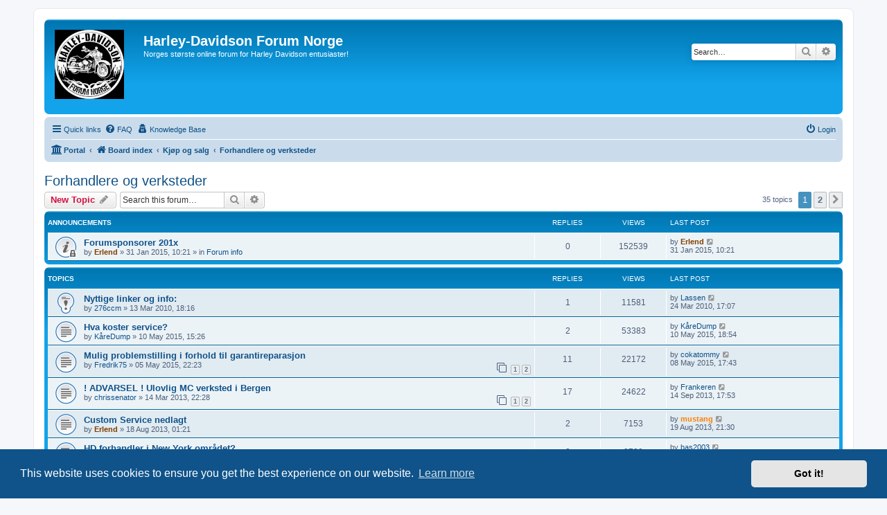

--- FILE ---
content_type: text/html; charset=UTF-8
request_url: https://www.hd-forum.no/viewforum.php?f=25&sid=10ebcccb80cc3183f108224882544ac9
body_size: 10511
content:
<!DOCTYPE html>
<html dir="ltr" lang="en-gb">
<head>
<meta charset="utf-8" />
<meta http-equiv="X-UA-Compatible" content="IE=edge">
<meta name="viewport" content="width=device-width, initial-scale=1" />

<title>Forhandlere og verksteder - Harley-Davidson Forum Norge</title>

	<link rel="alternate" type="application/atom+xml" title="Feed - Harley-Davidson Forum Norge" href="/app.php/feed?sid=47e59ef3dd2675d39c1f224d6e7be6ab">			<link rel="alternate" type="application/atom+xml" title="Feed - New Topics" href="/app.php/feed/topics?sid=47e59ef3dd2675d39c1f224d6e7be6ab">		<link rel="alternate" type="application/atom+xml" title="Feed - Forum - Forhandlere og verksteder" href="/app.php/feed/forum/25?sid=47e59ef3dd2675d39c1f224d6e7be6ab">		
	<link rel="canonical" href="https://www.hd-forum.no/viewforum.php?f=25">

<!--
	phpBB style name: prosilver
	Based on style:   prosilver (this is the default phpBB3 style)
	Original author:  Tom Beddard ( http://www.subBlue.com/ )
	Modified by:
-->

<link href="./assets/css/font-awesome.min.css?assets_version=94" rel="stylesheet">
<link href="./styles/prosilver/theme/stylesheet.css?assets_version=94" rel="stylesheet">
<link href="./styles/prosilver/theme/en/stylesheet.css?assets_version=94" rel="stylesheet">



	<link href="./assets/cookieconsent/cookieconsent.min.css?assets_version=94" rel="stylesheet">

<!--[if lte IE 9]>
	<link href="./styles/prosilver/theme/tweaks.css?assets_version=94" rel="stylesheet">
<![endif]-->


<link href="./ext/phpbb/collapsiblecategories/styles/all/theme/collapsiblecategories.css?assets_version=94" rel="stylesheet" media="screen">
<link href="./ext/phpbb/pages/styles/prosilver/theme/pages_common.css?assets_version=94" rel="stylesheet" media="screen">



</head>
<body id="phpbb" class="nojs notouch section-viewforum ltr ">


<div id="wrap" class="wrap">
	<a id="top" class="top-anchor" accesskey="t"></a>
	<div id="page-header">
		<div class="headerbar" role="banner">
					<div class="inner">

			<div id="site-description" class="site-description">
		<a id="logo" class="logo" href="./index.php?sid=47e59ef3dd2675d39c1f224d6e7be6ab" title="Board index">
					<span class="site_logo"></span>
				</a>
				<h1>Harley-Davidson Forum Norge</h1>
				<p>Norges største online forum for Harley Davidson entusiaster!</p>
				<p class="skiplink"><a href="#start_here">Skip to content</a></p>
			</div>

									<div id="search-box" class="search-box search-header" role="search">
				<form action="./search.php?sid=47e59ef3dd2675d39c1f224d6e7be6ab" method="get" id="search">
				<fieldset>
					<input name="keywords" id="keywords" type="search" maxlength="128" title="Search for keywords" class="inputbox search tiny" size="20" value="" placeholder="Search…" />
					<button class="button button-search" type="submit" title="Search">
						<i class="icon fa-search fa-fw" aria-hidden="true"></i><span class="sr-only">Search</span>
					</button>
					<a href="./search.php?sid=47e59ef3dd2675d39c1f224d6e7be6ab" class="button button-search-end" title="Advanced search">
						<i class="icon fa-cog fa-fw" aria-hidden="true"></i><span class="sr-only">Advanced search</span>
					</a>
					<input type="hidden" name="sid" value="47e59ef3dd2675d39c1f224d6e7be6ab" />

				</fieldset>
				</form>
			</div>
						
			</div>
					</div>
				<div class="navbar" role="navigation">
	<div class="inner">

	<ul id="nav-main" class="nav-main linklist" role="menubar">

		<li id="quick-links" class="quick-links dropdown-container responsive-menu" data-skip-responsive="true">
			<a href="#" class="dropdown-trigger">
				<i class="icon fa-bars fa-fw" aria-hidden="true"></i><span>Quick links</span>
			</a>
			<div class="dropdown">
				<div class="pointer"><div class="pointer-inner"></div></div>
				<ul class="dropdown-contents" role="menu">
					
											<li class="separator"></li>
																									<li>
								<a href="./search.php?search_id=unanswered&amp;sid=47e59ef3dd2675d39c1f224d6e7be6ab" role="menuitem">
									<i class="icon fa-file-o fa-fw icon-gray" aria-hidden="true"></i><span>Unanswered topics</span>
								</a>
							</li>
							<li>
								<a href="./search.php?search_id=active_topics&amp;sid=47e59ef3dd2675d39c1f224d6e7be6ab" role="menuitem">
									<i class="icon fa-file-o fa-fw icon-blue" aria-hidden="true"></i><span>Active topics</span>
								</a>
							</li>
							<li class="separator"></li>
							<li>
								<a href="./search.php?sid=47e59ef3dd2675d39c1f224d6e7be6ab" role="menuitem">
									<i class="icon fa-search fa-fw" aria-hidden="true"></i><span>Search</span>
								</a>
							</li>
					
										<li class="separator"></li>

									</ul>
			</div>
		</li>

				<li data-skip-responsive="true">
			<a href="/app.php/help/faq?sid=47e59ef3dd2675d39c1f224d6e7be6ab" rel="help" title="Frequently Asked Questions" role="menuitem">
				<i class="icon fa-question-circle fa-fw" aria-hidden="true"></i><span>FAQ</span>
			</a>
		</li>
			<li data-last-responsive="true">
		<a href="/app.php/kb/index?sid=47e59ef3dd2675d39c1f224d6e7be6ab" rel="help" title="View the Knowledge Base" role="menuitem">
			<i class="icon fa-user-secret fa-fw" aria-hidden="true"></i><span>Knowledge Base</span>
		</a>
	</li>
				
			<li class="rightside"  data-skip-responsive="true">
			<a href="./ucp.php?mode=login&amp;redirect=viewforum.php%3Ff%3D25&amp;sid=47e59ef3dd2675d39c1f224d6e7be6ab" title="Login" accesskey="x" role="menuitem">
				<i class="icon fa-power-off fa-fw" aria-hidden="true"></i><span>Login</span>
			</a>
		</li>
						</ul>

	<ul id="nav-breadcrumbs" class="nav-breadcrumbs linklist navlinks" role="menubar">
				
		
		<li class="breadcrumbs" itemscope itemtype="https://schema.org/BreadcrumbList">

			
			<span class="crumb"><a href="/app.php/portal?sid=47e59ef3dd2675d39c1f224d6e7be6ab" data-navbar-reference="portal"><i class="icon fa-university fa-fw" aria-hidden="true"></i><span>Portal</span></a></span>				<span class="crumb" itemtype="https://schema.org/ListItem" itemprop="itemListElement" itemscope><a itemprop="item" href="./index.php?sid=47e59ef3dd2675d39c1f224d6e7be6ab" accesskey="h" data-navbar-reference="index"><i class="icon fa-home fa-fw"></i><span itemprop="name">Board index</span></a><meta itemprop="position" content="1" /></span>

											
								<span class="crumb" itemtype="https://schema.org/ListItem" itemprop="itemListElement" itemscope data-forum-id="4"><a itemprop="item" href="./viewforum.php?f=4&amp;sid=47e59ef3dd2675d39c1f224d6e7be6ab"><span itemprop="name">Kjøp og salg</span></a><meta itemprop="position" content="2" /></span>
															
								<span class="crumb" itemtype="https://schema.org/ListItem" itemprop="itemListElement" itemscope data-forum-id="25"><a itemprop="item" href="./viewforum.php?f=25&amp;sid=47e59ef3dd2675d39c1f224d6e7be6ab"><span itemprop="name">Forhandlere og verksteder</span></a><meta itemprop="position" content="3" /></span>
							
					</li>

		
					<li class="rightside responsive-search">
				<a href="./search.php?sid=47e59ef3dd2675d39c1f224d6e7be6ab" title="View the advanced search options" role="menuitem">
					<i class="icon fa-search fa-fw" aria-hidden="true"></i><span class="sr-only">Search</span>
				</a>
			</li>
			</ul>

	</div>
</div>
	</div>

	
	<a id="start_here" class="anchor"></a>
	<div id="page-body" class="page-body" role="main">
		
		<h2 class="forum-title"><a href="./viewforum.php?f=25&amp;sid=47e59ef3dd2675d39c1f224d6e7be6ab">Forhandlere og verksteder</a></h2>
<div>
	<!-- NOTE: remove the style="display: none" when you want to have the forum description on the forum body -->
	<div style="display: none !important;">Hvem forhandler hva, hvem gir god service og hvem tror service er noe du dekker bordet med?<br /></div>	</div>



	<div class="action-bar bar-top">

				
		<a href="./posting.php?mode=post&amp;f=25&amp;sid=47e59ef3dd2675d39c1f224d6e7be6ab" class="button" title="Post a new topic">
							<span>New Topic</span> <i class="icon fa-pencil fa-fw" aria-hidden="true"></i>
					</a>
				
			<div class="search-box" role="search">
			<form method="get" id="forum-search" action="./search.php?sid=47e59ef3dd2675d39c1f224d6e7be6ab">
			<fieldset>
				<input class="inputbox search tiny" type="search" name="keywords" id="search_keywords" size="20" placeholder="Search this forum…" />
				<button class="button button-search" type="submit" title="Search">
					<i class="icon fa-search fa-fw" aria-hidden="true"></i><span class="sr-only">Search</span>
				</button>
				<a href="./search.php?fid%5B%5D=25&amp;sid=47e59ef3dd2675d39c1f224d6e7be6ab" class="button button-search-end" title="Advanced search">
					<i class="icon fa-cog fa-fw" aria-hidden="true"></i><span class="sr-only">Advanced search</span>
				</a>
				<input type="hidden" name="fid[0]" value="25" />
<input type="hidden" name="sid" value="47e59ef3dd2675d39c1f224d6e7be6ab" />

			</fieldset>
			</form>
		</div>
	
	<div class="pagination">
				35 topics
					<ul>
		<li class="active"><span>1</span></li>
				<li><a class="button" href="./viewforum.php?f=25&amp;sid=47e59ef3dd2675d39c1f224d6e7be6ab&amp;start=25" role="button">2</a></li>
				<li class="arrow next"><a class="button button-icon-only" href="./viewforum.php?f=25&amp;sid=47e59ef3dd2675d39c1f224d6e7be6ab&amp;start=25" rel="next" role="button"><i class="icon fa-chevron-right fa-fw" aria-hidden="true"></i><span class="sr-only">Next</span></a></li>
	</ul>
			</div>

	</div>




	
			<div class="forumbg announcement">
		<div class="inner">
		<ul class="topiclist">
			<li class="header">
				<dl class="row-item">
					<dt><div class="list-inner">Announcements</div></dt>
					<dd class="posts">Replies</dd>
					<dd class="views">Views</dd>
					<dd class="lastpost"><span>Last post</span></dd>
				</dl>
			</li>
		</ul>
		<ul class="topiclist topics">
	
				<li class="row bg1 global-announce">
						<dl class="row-item global_read_locked">
				<dt title="This topic is locked, you cannot edit posts or make further replies.">
										<div class="list-inner">
																		<a href="./viewtopic.php?t=3975&amp;sid=47e59ef3dd2675d39c1f224d6e7be6ab" class="topictitle">Forumsponsorer 201x</a>																								<br />
						
												<div class="responsive-show" style="display: none;">
							Last post by <a href="./memberlist.php?mode=viewprofile&amp;u=2&amp;sid=47e59ef3dd2675d39c1f224d6e7be6ab" style="color: #804000;" class="username-coloured">Erlend</a> &laquo; <a href="./viewtopic.php?p=34849&amp;sid=47e59ef3dd2675d39c1f224d6e7be6ab#p34849" title="Go to last post"><time datetime="2015-01-31T09:21:24+00:00">31 Jan 2015, 10:21</time></a>
							<br />Posted in <a href="./viewforum.php?f=34&amp;sid=47e59ef3dd2675d39c1f224d6e7be6ab">Forum info</a>						</div>
													
						<div class="topic-poster responsive-hide left-box">
																												by <a href="./memberlist.php?mode=viewprofile&amp;u=2&amp;sid=47e59ef3dd2675d39c1f224d6e7be6ab" style="color: #804000;" class="username-coloured">Erlend</a> &raquo; <time datetime="2015-01-31T09:21:24+00:00">31 Jan 2015, 10:21</time>
														 &raquo; in <a href="./viewforum.php?f=34&amp;sid=47e59ef3dd2675d39c1f224d6e7be6ab">Forum info</a>						</div>

						
											</div>
				</dt>
				<dd class="posts">0 <dfn>Replies</dfn></dd>
				<dd class="views">152539 <dfn>Views</dfn></dd>
				<dd class="lastpost">
					<span><dfn>Last post </dfn>by <a href="./memberlist.php?mode=viewprofile&amp;u=2&amp;sid=47e59ef3dd2675d39c1f224d6e7be6ab" style="color: #804000;" class="username-coloured">Erlend</a>													<a href="./viewtopic.php?p=34849&amp;sid=47e59ef3dd2675d39c1f224d6e7be6ab#p34849" title="Go to last post">
								<i class="icon fa-external-link-square fa-fw icon-lightgray icon-md" aria-hidden="true"></i><span class="sr-only"></span>
							</a>
												<br /><time datetime="2015-01-31T09:21:24+00:00">31 Jan 2015, 10:21</time>
					</span>
				</dd>
			</dl>
					</li>
		
	

			</ul>
		</div>
	</div>
	
			<div class="forumbg">
		<div class="inner">
		<ul class="topiclist">
			<li class="header">
				<dl class="row-item">
					<dt><div class="list-inner">Topics</div></dt>
					<dd class="posts">Replies</dd>
					<dd class="views">Views</dd>
					<dd class="lastpost"><span>Last post</span></dd>
				</dl>
			</li>
		</ul>
		<ul class="topiclist topics">
	
				<li class="row bg2 sticky">
						<dl class="row-item sticky_read">
				<dt title="No unread posts">
										<div class="list-inner">
																		<a href="./viewtopic.php?t=220&amp;sid=47e59ef3dd2675d39c1f224d6e7be6ab" class="topictitle">Nyttige linker og info:</a>																								<br />
						
												<div class="responsive-show" style="display: none;">
							Last post by <a href="./memberlist.php?mode=viewprofile&amp;u=190&amp;sid=47e59ef3dd2675d39c1f224d6e7be6ab" class="username">Lassen</a> &laquo; <a href="./viewtopic.php?p=3834&amp;sid=47e59ef3dd2675d39c1f224d6e7be6ab#p3834" title="Go to last post"><time datetime="2010-03-24T16:07:12+00:00">24 Mar 2010, 17:07</time></a>
													</div>
														<span class="responsive-show left-box" style="display: none;">Replies: <strong>1</strong></span>
													
						<div class="topic-poster responsive-hide left-box">
																												by <a href="./memberlist.php?mode=viewprofile&amp;u=58&amp;sid=47e59ef3dd2675d39c1f224d6e7be6ab" class="username">276ccm</a> &raquo; <time datetime="2010-03-13T17:16:49+00:00">13 Mar 2010, 18:16</time>
																				</div>

						
											</div>
				</dt>
				<dd class="posts">1 <dfn>Replies</dfn></dd>
				<dd class="views">11581 <dfn>Views</dfn></dd>
				<dd class="lastpost">
					<span><dfn>Last post </dfn>by <a href="./memberlist.php?mode=viewprofile&amp;u=190&amp;sid=47e59ef3dd2675d39c1f224d6e7be6ab" class="username">Lassen</a>													<a href="./viewtopic.php?p=3834&amp;sid=47e59ef3dd2675d39c1f224d6e7be6ab#p3834" title="Go to last post">
								<i class="icon fa-external-link-square fa-fw icon-lightgray icon-md" aria-hidden="true"></i><span class="sr-only"></span>
							</a>
												<br /><time datetime="2010-03-24T16:07:12+00:00">24 Mar 2010, 17:07</time>
					</span>
				</dd>
			</dl>
					</li>
		
	

	
	
				<li class="row bg1">
						<dl class="row-item topic_read">
				<dt title="No unread posts">
										<div class="list-inner">
																		<a href="./viewtopic.php?t=4048&amp;sid=47e59ef3dd2675d39c1f224d6e7be6ab" class="topictitle">Hva koster service?</a>																								<br />
						
												<div class="responsive-show" style="display: none;">
							Last post by <a href="./memberlist.php?mode=viewprofile&amp;u=1565&amp;sid=47e59ef3dd2675d39c1f224d6e7be6ab" class="username">KåreDump</a> &laquo; <a href="./viewtopic.php?p=35450&amp;sid=47e59ef3dd2675d39c1f224d6e7be6ab#p35450" title="Go to last post"><time datetime="2015-05-10T16:54:40+00:00">10 May 2015, 18:54</time></a>
													</div>
														<span class="responsive-show left-box" style="display: none;">Replies: <strong>2</strong></span>
													
						<div class="topic-poster responsive-hide left-box">
																												by <a href="./memberlist.php?mode=viewprofile&amp;u=1565&amp;sid=47e59ef3dd2675d39c1f224d6e7be6ab" class="username">KåreDump</a> &raquo; <time datetime="2015-05-10T13:26:46+00:00">10 May 2015, 15:26</time>
																				</div>

						
											</div>
				</dt>
				<dd class="posts">2 <dfn>Replies</dfn></dd>
				<dd class="views">53383 <dfn>Views</dfn></dd>
				<dd class="lastpost">
					<span><dfn>Last post </dfn>by <a href="./memberlist.php?mode=viewprofile&amp;u=1565&amp;sid=47e59ef3dd2675d39c1f224d6e7be6ab" class="username">KåreDump</a>													<a href="./viewtopic.php?p=35450&amp;sid=47e59ef3dd2675d39c1f224d6e7be6ab#p35450" title="Go to last post">
								<i class="icon fa-external-link-square fa-fw icon-lightgray icon-md" aria-hidden="true"></i><span class="sr-only"></span>
							</a>
												<br /><time datetime="2015-05-10T16:54:40+00:00">10 May 2015, 18:54</time>
					</span>
				</dd>
			</dl>
					</li>
		
	

	
	
				<li class="row bg2">
						<dl class="row-item topic_read">
				<dt title="No unread posts">
										<div class="list-inner">
																		<a href="./viewtopic.php?t=4045&amp;sid=47e59ef3dd2675d39c1f224d6e7be6ab" class="topictitle">Mulig problemstilling i forhold til garantireparasjon</a>																								<br />
						
												<div class="responsive-show" style="display: none;">
							Last post by <a href="./memberlist.php?mode=viewprofile&amp;u=1311&amp;sid=47e59ef3dd2675d39c1f224d6e7be6ab" class="username">cokatommy</a> &laquo; <a href="./viewtopic.php?p=35434&amp;sid=47e59ef3dd2675d39c1f224d6e7be6ab#p35434" title="Go to last post"><time datetime="2015-05-08T15:43:10+00:00">08 May 2015, 17:43</time></a>
													</div>
														<span class="responsive-show left-box" style="display: none;">Replies: <strong>11</strong></span>
													
						<div class="topic-poster responsive-hide left-box">
																												by <a href="./memberlist.php?mode=viewprofile&amp;u=166&amp;sid=47e59ef3dd2675d39c1f224d6e7be6ab" class="username">Fredrik75</a> &raquo; <time datetime="2015-05-05T20:23:41+00:00">05 May 2015, 22:23</time>
																				</div>

												<div class="pagination">
							<span><i class="icon fa-clone fa-fw" aria-hidden="true"></i></span>
							<ul>
															<li><a class="button" href="./viewtopic.php?t=4045&amp;sid=47e59ef3dd2675d39c1f224d6e7be6ab">1</a></li>
																							<li><a class="button" href="./viewtopic.php?t=4045&amp;sid=47e59ef3dd2675d39c1f224d6e7be6ab&amp;start=10">2</a></li>
																																													</ul>
						</div>
						
											</div>
				</dt>
				<dd class="posts">11 <dfn>Replies</dfn></dd>
				<dd class="views">22172 <dfn>Views</dfn></dd>
				<dd class="lastpost">
					<span><dfn>Last post </dfn>by <a href="./memberlist.php?mode=viewprofile&amp;u=1311&amp;sid=47e59ef3dd2675d39c1f224d6e7be6ab" class="username">cokatommy</a>													<a href="./viewtopic.php?p=35434&amp;sid=47e59ef3dd2675d39c1f224d6e7be6ab#p35434" title="Go to last post">
								<i class="icon fa-external-link-square fa-fw icon-lightgray icon-md" aria-hidden="true"></i><span class="sr-only"></span>
							</a>
												<br /><time datetime="2015-05-08T15:43:10+00:00">08 May 2015, 17:43</time>
					</span>
				</dd>
			</dl>
					</li>
		
	

	
	
				<li class="row bg1">
						<dl class="row-item topic_read">
				<dt title="No unread posts">
										<div class="list-inner">
																		<a href="./viewtopic.php?t=3479&amp;sid=47e59ef3dd2675d39c1f224d6e7be6ab" class="topictitle">! ADVARSEL ! Ulovlig MC verksted i Bergen</a>																								<br />
						
												<div class="responsive-show" style="display: none;">
							Last post by <a href="./memberlist.php?mode=viewprofile&amp;u=1375&amp;sid=47e59ef3dd2675d39c1f224d6e7be6ab" class="username">Frankeren</a> &laquo; <a href="./viewtopic.php?p=32540&amp;sid=47e59ef3dd2675d39c1f224d6e7be6ab#p32540" title="Go to last post"><time datetime="2013-09-14T15:53:35+00:00">14 Sep 2013, 17:53</time></a>
													</div>
														<span class="responsive-show left-box" style="display: none;">Replies: <strong>17</strong></span>
													
						<div class="topic-poster responsive-hide left-box">
																												by <a href="./memberlist.php?mode=viewprofile&amp;u=221&amp;sid=47e59ef3dd2675d39c1f224d6e7be6ab" class="username">chrissenator</a> &raquo; <time datetime="2013-03-14T21:28:36+00:00">14 Mar 2013, 22:28</time>
																				</div>

												<div class="pagination">
							<span><i class="icon fa-clone fa-fw" aria-hidden="true"></i></span>
							<ul>
															<li><a class="button" href="./viewtopic.php?t=3479&amp;sid=47e59ef3dd2675d39c1f224d6e7be6ab">1</a></li>
																							<li><a class="button" href="./viewtopic.php?t=3479&amp;sid=47e59ef3dd2675d39c1f224d6e7be6ab&amp;start=10">2</a></li>
																																													</ul>
						</div>
						
											</div>
				</dt>
				<dd class="posts">17 <dfn>Replies</dfn></dd>
				<dd class="views">24622 <dfn>Views</dfn></dd>
				<dd class="lastpost">
					<span><dfn>Last post </dfn>by <a href="./memberlist.php?mode=viewprofile&amp;u=1375&amp;sid=47e59ef3dd2675d39c1f224d6e7be6ab" class="username">Frankeren</a>													<a href="./viewtopic.php?p=32540&amp;sid=47e59ef3dd2675d39c1f224d6e7be6ab#p32540" title="Go to last post">
								<i class="icon fa-external-link-square fa-fw icon-lightgray icon-md" aria-hidden="true"></i><span class="sr-only"></span>
							</a>
												<br /><time datetime="2013-09-14T15:53:35+00:00">14 Sep 2013, 17:53</time>
					</span>
				</dd>
			</dl>
					</li>
		
	

	
	
				<li class="row bg2">
						<dl class="row-item topic_read">
				<dt title="No unread posts">
										<div class="list-inner">
																		<a href="./viewtopic.php?t=3628&amp;sid=47e59ef3dd2675d39c1f224d6e7be6ab" class="topictitle">Custom Service nedlagt</a>																								<br />
						
												<div class="responsive-show" style="display: none;">
							Last post by <a href="./memberlist.php?mode=viewprofile&amp;u=410&amp;sid=47e59ef3dd2675d39c1f224d6e7be6ab" style="color: #FF8000;" class="username-coloured">mustang</a> &laquo; <a href="./viewtopic.php?p=32396&amp;sid=47e59ef3dd2675d39c1f224d6e7be6ab#p32396" title="Go to last post"><time datetime="2013-08-19T19:30:19+00:00">19 Aug 2013, 21:30</time></a>
													</div>
														<span class="responsive-show left-box" style="display: none;">Replies: <strong>2</strong></span>
													
						<div class="topic-poster responsive-hide left-box">
																												by <a href="./memberlist.php?mode=viewprofile&amp;u=2&amp;sid=47e59ef3dd2675d39c1f224d6e7be6ab" style="color: #804000;" class="username-coloured">Erlend</a> &raquo; <time datetime="2013-08-17T23:21:34+00:00">18 Aug 2013, 01:21</time>
																				</div>

						
											</div>
				</dt>
				<dd class="posts">2 <dfn>Replies</dfn></dd>
				<dd class="views">7153 <dfn>Views</dfn></dd>
				<dd class="lastpost">
					<span><dfn>Last post </dfn>by <a href="./memberlist.php?mode=viewprofile&amp;u=410&amp;sid=47e59ef3dd2675d39c1f224d6e7be6ab" style="color: #FF8000;" class="username-coloured">mustang</a>													<a href="./viewtopic.php?p=32396&amp;sid=47e59ef3dd2675d39c1f224d6e7be6ab#p32396" title="Go to last post">
								<i class="icon fa-external-link-square fa-fw icon-lightgray icon-md" aria-hidden="true"></i><span class="sr-only"></span>
							</a>
												<br /><time datetime="2013-08-19T19:30:19+00:00">19 Aug 2013, 21:30</time>
					</span>
				</dd>
			</dl>
					</li>
		
	

	
	
				<li class="row bg1">
						<dl class="row-item topic_read">
				<dt title="No unread posts">
										<div class="list-inner">
																		<a href="./viewtopic.php?t=3381&amp;sid=47e59ef3dd2675d39c1f224d6e7be6ab" class="topictitle">HD forhandler i New York området?</a>																								<br />
						
												<div class="responsive-show" style="display: none;">
							Last post by <a href="./memberlist.php?mode=viewprofile&amp;u=1294&amp;sid=47e59ef3dd2675d39c1f224d6e7be6ab" class="username">bas2003</a> &laquo; <a href="./viewtopic.php?p=30357&amp;sid=47e59ef3dd2675d39c1f224d6e7be6ab#p30357" title="Go to last post"><time datetime="2012-11-16T17:03:13+00:00">16 Nov 2012, 18:03</time></a>
													</div>
														<span class="responsive-show left-box" style="display: none;">Replies: <strong>3</strong></span>
													
						<div class="topic-poster responsive-hide left-box">
																												by <a href="./memberlist.php?mode=viewprofile&amp;u=1294&amp;sid=47e59ef3dd2675d39c1f224d6e7be6ab" class="username">bas2003</a> &raquo; <time datetime="2012-11-13T22:01:04+00:00">13 Nov 2012, 23:01</time>
																				</div>

						
											</div>
				</dt>
				<dd class="posts">3 <dfn>Replies</dfn></dd>
				<dd class="views">8739 <dfn>Views</dfn></dd>
				<dd class="lastpost">
					<span><dfn>Last post </dfn>by <a href="./memberlist.php?mode=viewprofile&amp;u=1294&amp;sid=47e59ef3dd2675d39c1f224d6e7be6ab" class="username">bas2003</a>													<a href="./viewtopic.php?p=30357&amp;sid=47e59ef3dd2675d39c1f224d6e7be6ab#p30357" title="Go to last post">
								<i class="icon fa-external-link-square fa-fw icon-lightgray icon-md" aria-hidden="true"></i><span class="sr-only"></span>
							</a>
												<br /><time datetime="2012-11-16T17:03:13+00:00">16 Nov 2012, 18:03</time>
					</span>
				</dd>
			</dl>
					</li>
		
	

	
	
				<li class="row bg2">
						<dl class="row-item topic_read">
				<dt title="No unread posts">
										<div class="list-inner">
																		<a href="./viewtopic.php?t=3377&amp;sid=47e59ef3dd2675d39c1f224d6e7be6ab" class="topictitle">Godt dekkverksted/dekkforhandler i Stavangerområdet?</a>																								<br />
						
												<div class="responsive-show" style="display: none;">
							Last post by <a href="./memberlist.php?mode=viewprofile&amp;u=1120&amp;sid=47e59ef3dd2675d39c1f224d6e7be6ab" class="username">spritigonzales</a> &laquo; <a href="./viewtopic.php?p=30319&amp;sid=47e59ef3dd2675d39c1f224d6e7be6ab#p30319" title="Go to last post"><time datetime="2012-11-10T17:22:54+00:00">10 Nov 2012, 18:22</time></a>
													</div>
													
						<div class="topic-poster responsive-hide left-box">
																												by <a href="./memberlist.php?mode=viewprofile&amp;u=1120&amp;sid=47e59ef3dd2675d39c1f224d6e7be6ab" class="username">spritigonzales</a> &raquo; <time datetime="2012-11-10T17:22:54+00:00">10 Nov 2012, 18:22</time>
																				</div>

						
											</div>
				</dt>
				<dd class="posts">0 <dfn>Replies</dfn></dd>
				<dd class="views">5779 <dfn>Views</dfn></dd>
				<dd class="lastpost">
					<span><dfn>Last post </dfn>by <a href="./memberlist.php?mode=viewprofile&amp;u=1120&amp;sid=47e59ef3dd2675d39c1f224d6e7be6ab" class="username">spritigonzales</a>													<a href="./viewtopic.php?p=30319&amp;sid=47e59ef3dd2675d39c1f224d6e7be6ab#p30319" title="Go to last post">
								<i class="icon fa-external-link-square fa-fw icon-lightgray icon-md" aria-hidden="true"></i><span class="sr-only"></span>
							</a>
												<br /><time datetime="2012-11-10T17:22:54+00:00">10 Nov 2012, 18:22</time>
					</span>
				</dd>
			</dl>
					</li>
		
	

	
	
				<li class="row bg1">
						<dl class="row-item topic_read">
				<dt title="No unread posts">
										<div class="list-inner">
																		<a href="./viewtopic.php?t=3297&amp;sid=47e59ef3dd2675d39c1f224d6e7be6ab" class="topictitle">Vinterlagring Vestfold</a>																								<br />
						
												<div class="responsive-show" style="display: none;">
							Last post by <a href="./memberlist.php?mode=viewprofile&amp;u=982&amp;sid=47e59ef3dd2675d39c1f224d6e7be6ab" class="username">Fatboy92</a> &laquo; <a href="./viewtopic.php?p=29618&amp;sid=47e59ef3dd2675d39c1f224d6e7be6ab#p29618" title="Go to last post"><time datetime="2012-09-05T09:11:25+00:00">05 Sep 2012, 11:11</time></a>
													</div>
													
						<div class="topic-poster responsive-hide left-box">
																												by <a href="./memberlist.php?mode=viewprofile&amp;u=982&amp;sid=47e59ef3dd2675d39c1f224d6e7be6ab" class="username">Fatboy92</a> &raquo; <time datetime="2012-09-05T09:11:25+00:00">05 Sep 2012, 11:11</time>
																				</div>

						
											</div>
				</dt>
				<dd class="posts">0 <dfn>Replies</dfn></dd>
				<dd class="views">5987 <dfn>Views</dfn></dd>
				<dd class="lastpost">
					<span><dfn>Last post </dfn>by <a href="./memberlist.php?mode=viewprofile&amp;u=982&amp;sid=47e59ef3dd2675d39c1f224d6e7be6ab" class="username">Fatboy92</a>													<a href="./viewtopic.php?p=29618&amp;sid=47e59ef3dd2675d39c1f224d6e7be6ab#p29618" title="Go to last post">
								<i class="icon fa-external-link-square fa-fw icon-lightgray icon-md" aria-hidden="true"></i><span class="sr-only"></span>
							</a>
												<br /><time datetime="2012-09-05T09:11:25+00:00">05 Sep 2012, 11:11</time>
					</span>
				</dd>
			</dl>
					</li>
		
	

	
	
				<li class="row bg2">
						<dl class="row-item topic_read">
				<dt title="No unread posts">
										<div class="list-inner">
																		<a href="./viewtopic.php?t=3103&amp;sid=47e59ef3dd2675d39c1f224d6e7be6ab" class="topictitle">Batwing</a>																								<br />
						
												<div class="responsive-show" style="display: none;">
							Last post by <a href="./memberlist.php?mode=viewprofile&amp;u=66&amp;sid=47e59ef3dd2675d39c1f224d6e7be6ab" class="username">tutte</a> &laquo; <a href="./viewtopic.php?p=29106&amp;sid=47e59ef3dd2675d39c1f224d6e7be6ab#p29106" title="Go to last post"><time datetime="2012-06-23T08:37:27+00:00">23 Jun 2012, 10:37</time></a>
													</div>
														<span class="responsive-show left-box" style="display: none;">Replies: <strong>3</strong></span>
													
						<div class="topic-poster responsive-hide left-box">
														<i class="icon fa-paperclip fa-fw" aria-hidden="true"></i>														by <a href="./memberlist.php?mode=viewprofile&amp;u=982&amp;sid=47e59ef3dd2675d39c1f224d6e7be6ab" class="username">Fatboy92</a> &raquo; <time datetime="2012-04-10T11:12:05+00:00">10 Apr 2012, 13:12</time>
																				</div>

						
											</div>
				</dt>
				<dd class="posts">3 <dfn>Replies</dfn></dd>
				<dd class="views">8531 <dfn>Views</dfn></dd>
				<dd class="lastpost">
					<span><dfn>Last post </dfn>by <a href="./memberlist.php?mode=viewprofile&amp;u=66&amp;sid=47e59ef3dd2675d39c1f224d6e7be6ab" class="username">tutte</a>													<a href="./viewtopic.php?p=29106&amp;sid=47e59ef3dd2675d39c1f224d6e7be6ab#p29106" title="Go to last post">
								<i class="icon fa-external-link-square fa-fw icon-lightgray icon-md" aria-hidden="true"></i><span class="sr-only"></span>
							</a>
												<br /><time datetime="2012-06-23T08:37:27+00:00">23 Jun 2012, 10:37</time>
					</span>
				</dd>
			</dl>
					</li>
		
	

	
	
				<li class="row bg1">
						<dl class="row-item topic_read">
				<dt title="No unread posts">
										<div class="list-inner">
																		<a href="./viewtopic.php?t=3094&amp;sid=47e59ef3dd2675d39c1f224d6e7be6ab" class="topictitle">www.robsusedharleyparts.com</a>																								<br />
						
												<div class="responsive-show" style="display: none;">
							Last post by <a href="./memberlist.php?mode=viewprofile&amp;u=786&amp;sid=47e59ef3dd2675d39c1f224d6e7be6ab" class="username">HD-Per</a> &laquo; <a href="./viewtopic.php?p=28095&amp;sid=47e59ef3dd2675d39c1f224d6e7be6ab#p28095" title="Go to last post"><time datetime="2012-04-06T21:46:05+00:00">06 Apr 2012, 23:46</time></a>
													</div>
														<span class="responsive-show left-box" style="display: none;">Replies: <strong>3</strong></span>
													
						<div class="topic-poster responsive-hide left-box">
																												by <a href="./memberlist.php?mode=viewprofile&amp;u=982&amp;sid=47e59ef3dd2675d39c1f224d6e7be6ab" class="username">Fatboy92</a> &raquo; <time datetime="2012-04-06T08:43:42+00:00">06 Apr 2012, 10:43</time>
																				</div>

						
											</div>
				</dt>
				<dd class="posts">3 <dfn>Replies</dfn></dd>
				<dd class="views">8463 <dfn>Views</dfn></dd>
				<dd class="lastpost">
					<span><dfn>Last post </dfn>by <a href="./memberlist.php?mode=viewprofile&amp;u=786&amp;sid=47e59ef3dd2675d39c1f224d6e7be6ab" class="username">HD-Per</a>													<a href="./viewtopic.php?p=28095&amp;sid=47e59ef3dd2675d39c1f224d6e7be6ab#p28095" title="Go to last post">
								<i class="icon fa-external-link-square fa-fw icon-lightgray icon-md" aria-hidden="true"></i><span class="sr-only"></span>
							</a>
												<br /><time datetime="2012-04-06T21:46:05+00:00">06 Apr 2012, 23:46</time>
					</span>
				</dd>
			</dl>
					</li>
		
	

	
	
				<li class="row bg2">
						<dl class="row-item topic_read">
				<dt title="No unread posts">
										<div class="list-inner">
																		<a href="./viewtopic.php?t=2966&amp;sid=47e59ef3dd2675d39c1f224d6e7be6ab" class="topictitle">superior mc supply terningskast 0</a>																								<br />
						
												<div class="responsive-show" style="display: none;">
							Last post by <a href="./memberlist.php?mode=viewprofile&amp;u=145&amp;sid=47e59ef3dd2675d39c1f224d6e7be6ab" class="username">Lariat</a> &laquo; <a href="./viewtopic.php?p=26951&amp;sid=47e59ef3dd2675d39c1f224d6e7be6ab#p26951" title="Go to last post"><time datetime="2012-02-05T07:45:40+00:00">05 Feb 2012, 08:45</time></a>
													</div>
													
						<div class="topic-poster responsive-hide left-box">
																												by <a href="./memberlist.php?mode=viewprofile&amp;u=145&amp;sid=47e59ef3dd2675d39c1f224d6e7be6ab" class="username">Lariat</a> &raquo; <time datetime="2012-02-05T07:45:40+00:00">05 Feb 2012, 08:45</time>
																				</div>

						
											</div>
				</dt>
				<dd class="posts">0 <dfn>Replies</dfn></dd>
				<dd class="views">5678 <dfn>Views</dfn></dd>
				<dd class="lastpost">
					<span><dfn>Last post </dfn>by <a href="./memberlist.php?mode=viewprofile&amp;u=145&amp;sid=47e59ef3dd2675d39c1f224d6e7be6ab" class="username">Lariat</a>													<a href="./viewtopic.php?p=26951&amp;sid=47e59ef3dd2675d39c1f224d6e7be6ab#p26951" title="Go to last post">
								<i class="icon fa-external-link-square fa-fw icon-lightgray icon-md" aria-hidden="true"></i><span class="sr-only"></span>
							</a>
												<br /><time datetime="2012-02-05T07:45:40+00:00">05 Feb 2012, 08:45</time>
					</span>
				</dd>
			</dl>
					</li>
		
	

	
	
				<li class="row bg1">
						<dl class="row-item topic_read">
				<dt title="No unread posts">
										<div class="list-inner">
																		<a href="./viewtopic.php?t=1574&amp;sid=47e59ef3dd2675d39c1f224d6e7be6ab" class="topictitle">Importere deler</a>																								<br />
						
												<div class="responsive-show" style="display: none;">
							Last post by <a href="./memberlist.php?mode=viewprofile&amp;u=486&amp;sid=47e59ef3dd2675d39c1f224d6e7be6ab" class="username">panser</a> &laquo; <a href="./viewtopic.php?p=26093&amp;sid=47e59ef3dd2675d39c1f224d6e7be6ab#p26093" title="Go to last post"><time datetime="2011-12-12T08:32:19+00:00">12 Dec 2011, 09:32</time></a>
													</div>
														<span class="responsive-show left-box" style="display: none;">Replies: <strong>16</strong></span>
													
						<div class="topic-poster responsive-hide left-box">
																												by <a href="./memberlist.php?mode=viewprofile&amp;u=161&amp;sid=47e59ef3dd2675d39c1f224d6e7be6ab" class="username">Anders</a> &raquo; <time datetime="2010-11-06T13:29:39+00:00">06 Nov 2010, 14:29</time>
																				</div>

												<div class="pagination">
							<span><i class="icon fa-clone fa-fw" aria-hidden="true"></i></span>
							<ul>
															<li><a class="button" href="./viewtopic.php?t=1574&amp;sid=47e59ef3dd2675d39c1f224d6e7be6ab">1</a></li>
																							<li><a class="button" href="./viewtopic.php?t=1574&amp;sid=47e59ef3dd2675d39c1f224d6e7be6ab&amp;start=10">2</a></li>
																																													</ul>
						</div>
						
											</div>
				</dt>
				<dd class="posts">16 <dfn>Replies</dfn></dd>
				<dd class="views">22376 <dfn>Views</dfn></dd>
				<dd class="lastpost">
					<span><dfn>Last post </dfn>by <a href="./memberlist.php?mode=viewprofile&amp;u=486&amp;sid=47e59ef3dd2675d39c1f224d6e7be6ab" class="username">panser</a>													<a href="./viewtopic.php?p=26093&amp;sid=47e59ef3dd2675d39c1f224d6e7be6ab#p26093" title="Go to last post">
								<i class="icon fa-external-link-square fa-fw icon-lightgray icon-md" aria-hidden="true"></i><span class="sr-only"></span>
							</a>
												<br /><time datetime="2011-12-12T08:32:19+00:00">12 Dec 2011, 09:32</time>
					</span>
				</dd>
			</dl>
					</li>
		
	

	
	
				<li class="row bg2">
						<dl class="row-item topic_read">
				<dt title="No unread posts">
										<div class="list-inner">
																		<a href="./viewtopic.php?t=2806&amp;sid=47e59ef3dd2675d39c1f224d6e7be6ab" class="topictitle">Hvem tar sveiseoppdrag?</a>																								<br />
						
												<div class="responsive-show" style="display: none;">
							Last post by <a href="./memberlist.php?mode=viewprofile&amp;u=1112&amp;sid=47e59ef3dd2675d39c1f224d6e7be6ab" class="username">MagnusB</a> &laquo; <a href="./viewtopic.php?p=25619&amp;sid=47e59ef3dd2675d39c1f224d6e7be6ab#p25619" title="Go to last post"><time datetime="2011-11-22T16:23:18+00:00">22 Nov 2011, 17:23</time></a>
													</div>
													
						<div class="topic-poster responsive-hide left-box">
																												by <a href="./memberlist.php?mode=viewprofile&amp;u=1112&amp;sid=47e59ef3dd2675d39c1f224d6e7be6ab" class="username">MagnusB</a> &raquo; <time datetime="2011-11-22T16:23:18+00:00">22 Nov 2011, 17:23</time>
																				</div>

						
											</div>
				</dt>
				<dd class="posts">0 <dfn>Replies</dfn></dd>
				<dd class="views">5661 <dfn>Views</dfn></dd>
				<dd class="lastpost">
					<span><dfn>Last post </dfn>by <a href="./memberlist.php?mode=viewprofile&amp;u=1112&amp;sid=47e59ef3dd2675d39c1f224d6e7be6ab" class="username">MagnusB</a>													<a href="./viewtopic.php?p=25619&amp;sid=47e59ef3dd2675d39c1f224d6e7be6ab#p25619" title="Go to last post">
								<i class="icon fa-external-link-square fa-fw icon-lightgray icon-md" aria-hidden="true"></i><span class="sr-only"></span>
							</a>
												<br /><time datetime="2011-11-22T16:23:18+00:00">22 Nov 2011, 17:23</time>
					</span>
				</dd>
			</dl>
					</li>
		
	

	
	
				<li class="row bg1">
						<dl class="row-item topic_read_hot">
				<dt title="No unread posts">
										<div class="list-inner">
																		<a href="./viewtopic.php?t=2461&amp;sid=47e59ef3dd2675d39c1f224d6e7be6ab" class="topictitle">HD-forhandler var useriøs, arrogant og gnien - Case solved</a>																								<br />
						
												<div class="responsive-show" style="display: none;">
							Last post by <a href="./memberlist.php?mode=viewprofile&amp;u=108&amp;sid=47e59ef3dd2675d39c1f224d6e7be6ab" class="username">Guffen</a> &laquo; <a href="./viewtopic.php?p=23125&amp;sid=47e59ef3dd2675d39c1f224d6e7be6ab#p23125" title="Go to last post"><time datetime="2011-07-24T09:43:39+00:00">24 Jul 2011, 11:43</time></a>
													</div>
														<span class="responsive-show left-box" style="display: none;">Replies: <strong>32</strong></span>
													
						<div class="topic-poster responsive-hide left-box">
																												by <a href="./memberlist.php?mode=viewprofile&amp;u=1050&amp;sid=47e59ef3dd2675d39c1f224d6e7be6ab" class="username">HDpolice</a> &raquo; <time datetime="2011-07-06T10:08:53+00:00">06 Jul 2011, 12:08</time>
																				</div>

												<div class="pagination">
							<span><i class="icon fa-clone fa-fw" aria-hidden="true"></i></span>
							<ul>
															<li><a class="button" href="./viewtopic.php?t=2461&amp;sid=47e59ef3dd2675d39c1f224d6e7be6ab">1</a></li>
																							<li><a class="button" href="./viewtopic.php?t=2461&amp;sid=47e59ef3dd2675d39c1f224d6e7be6ab&amp;start=10">2</a></li>
																							<li><a class="button" href="./viewtopic.php?t=2461&amp;sid=47e59ef3dd2675d39c1f224d6e7be6ab&amp;start=20">3</a></li>
																							<li><a class="button" href="./viewtopic.php?t=2461&amp;sid=47e59ef3dd2675d39c1f224d6e7be6ab&amp;start=30">4</a></li>
																																													</ul>
						</div>
						
											</div>
				</dt>
				<dd class="posts">32 <dfn>Replies</dfn></dd>
				<dd class="views">40868 <dfn>Views</dfn></dd>
				<dd class="lastpost">
					<span><dfn>Last post </dfn>by <a href="./memberlist.php?mode=viewprofile&amp;u=108&amp;sid=47e59ef3dd2675d39c1f224d6e7be6ab" class="username">Guffen</a>													<a href="./viewtopic.php?p=23125&amp;sid=47e59ef3dd2675d39c1f224d6e7be6ab#p23125" title="Go to last post">
								<i class="icon fa-external-link-square fa-fw icon-lightgray icon-md" aria-hidden="true"></i><span class="sr-only"></span>
							</a>
												<br /><time datetime="2011-07-24T09:43:39+00:00">24 Jul 2011, 11:43</time>
					</span>
				</dd>
			</dl>
					</li>
		
	

	
	
				<li class="row bg2">
						<dl class="row-item topic_read">
				<dt title="No unread posts">
										<div class="list-inner">
																		<a href="./viewtopic.php?t=2198&amp;sid=47e59ef3dd2675d39c1f224d6e7be6ab" class="topictitle">Mike's Place</a>																								<br />
						
												<div class="responsive-show" style="display: none;">
							Last post by <a href="./memberlist.php?mode=viewprofile&amp;u=348&amp;sid=47e59ef3dd2675d39c1f224d6e7be6ab" class="username">kane</a> &laquo; <a href="./viewtopic.php?p=22068&amp;sid=47e59ef3dd2675d39c1f224d6e7be6ab#p22068" title="Go to last post"><time datetime="2011-06-21T17:38:05+00:00">21 Jun 2011, 19:38</time></a>
													</div>
														<span class="responsive-show left-box" style="display: none;">Replies: <strong>14</strong></span>
													
						<div class="topic-poster responsive-hide left-box">
																												by <a href="./memberlist.php?mode=viewprofile&amp;u=982&amp;sid=47e59ef3dd2675d39c1f224d6e7be6ab" class="username">Fatboy92</a> &raquo; <time datetime="2011-05-06T08:52:07+00:00">06 May 2011, 10:52</time>
																				</div>

												<div class="pagination">
							<span><i class="icon fa-clone fa-fw" aria-hidden="true"></i></span>
							<ul>
															<li><a class="button" href="./viewtopic.php?t=2198&amp;sid=47e59ef3dd2675d39c1f224d6e7be6ab">1</a></li>
																							<li><a class="button" href="./viewtopic.php?t=2198&amp;sid=47e59ef3dd2675d39c1f224d6e7be6ab&amp;start=10">2</a></li>
																																													</ul>
						</div>
						
											</div>
				</dt>
				<dd class="posts">14 <dfn>Replies</dfn></dd>
				<dd class="views">19680 <dfn>Views</dfn></dd>
				<dd class="lastpost">
					<span><dfn>Last post </dfn>by <a href="./memberlist.php?mode=viewprofile&amp;u=348&amp;sid=47e59ef3dd2675d39c1f224d6e7be6ab" class="username">kane</a>													<a href="./viewtopic.php?p=22068&amp;sid=47e59ef3dd2675d39c1f224d6e7be6ab#p22068" title="Go to last post">
								<i class="icon fa-external-link-square fa-fw icon-lightgray icon-md" aria-hidden="true"></i><span class="sr-only"></span>
							</a>
												<br /><time datetime="2011-06-21T17:38:05+00:00">21 Jun 2011, 19:38</time>
					</span>
				</dd>
			</dl>
					</li>
		
	

	
	
				<li class="row bg1">
						<dl class="row-item topic_read">
				<dt title="No unread posts">
										<div class="list-inner">
																		<a href="./viewtopic.php?t=2050&amp;sid=47e59ef3dd2675d39c1f224d6e7be6ab" class="topictitle">Tuning av sykkelen i benk - hvor?</a>																								<br />
						
												<div class="responsive-show" style="display: none;">
							Last post by <a href="./memberlist.php?mode=viewprofile&amp;u=128&amp;sid=47e59ef3dd2675d39c1f224d6e7be6ab" class="username">SHSHD</a> &laquo; <a href="./viewtopic.php?p=21166&amp;sid=47e59ef3dd2675d39c1f224d6e7be6ab#p21166" title="Go to last post"><time datetime="2011-05-24T12:47:50+00:00">24 May 2011, 14:47</time></a>
													</div>
														<span class="responsive-show left-box" style="display: none;">Replies: <strong>17</strong></span>
													
						<div class="topic-poster responsive-hide left-box">
																												by <a href="./memberlist.php?mode=viewprofile&amp;u=166&amp;sid=47e59ef3dd2675d39c1f224d6e7be6ab" class="username">Fredrik75</a> &raquo; <time datetime="2011-04-09T19:30:51+00:00">09 Apr 2011, 21:30</time>
																				</div>

												<div class="pagination">
							<span><i class="icon fa-clone fa-fw" aria-hidden="true"></i></span>
							<ul>
															<li><a class="button" href="./viewtopic.php?t=2050&amp;sid=47e59ef3dd2675d39c1f224d6e7be6ab">1</a></li>
																							<li><a class="button" href="./viewtopic.php?t=2050&amp;sid=47e59ef3dd2675d39c1f224d6e7be6ab&amp;start=10">2</a></li>
																																													</ul>
						</div>
						
											</div>
				</dt>
				<dd class="posts">17 <dfn>Replies</dfn></dd>
				<dd class="views">24158 <dfn>Views</dfn></dd>
				<dd class="lastpost">
					<span><dfn>Last post </dfn>by <a href="./memberlist.php?mode=viewprofile&amp;u=128&amp;sid=47e59ef3dd2675d39c1f224d6e7be6ab" class="username">SHSHD</a>													<a href="./viewtopic.php?p=21166&amp;sid=47e59ef3dd2675d39c1f224d6e7be6ab#p21166" title="Go to last post">
								<i class="icon fa-external-link-square fa-fw icon-lightgray icon-md" aria-hidden="true"></i><span class="sr-only"></span>
							</a>
												<br /><time datetime="2011-05-24T12:47:50+00:00">24 May 2011, 14:47</time>
					</span>
				</dd>
			</dl>
					</li>
		
	

	
	
				<li class="row bg2">
						<dl class="row-item topic_read">
				<dt title="No unread posts">
										<div class="list-inner">
																		<a href="./viewtopic.php?t=1941&amp;sid=47e59ef3dd2675d39c1f224d6e7be6ab" class="topictitle">NOEN SOM VET?</a>																								<br />
						
												<div class="responsive-show" style="display: none;">
							Last post by <a href="./memberlist.php?mode=viewprofile&amp;u=102&amp;sid=47e59ef3dd2675d39c1f224d6e7be6ab" class="username">Tossi</a> &laquo; <a href="./viewtopic.php?p=19054&amp;sid=47e59ef3dd2675d39c1f224d6e7be6ab#p19054" title="Go to last post"><time datetime="2011-04-18T21:32:31+00:00">18 Apr 2011, 23:32</time></a>
													</div>
														<span class="responsive-show left-box" style="display: none;">Replies: <strong>9</strong></span>
													
						<div class="topic-poster responsive-hide left-box">
																												by <a href="./memberlist.php?mode=viewprofile&amp;u=102&amp;sid=47e59ef3dd2675d39c1f224d6e7be6ab" class="username">Tossi</a> &raquo; <time datetime="2011-03-18T01:10:00+00:00">18 Mar 2011, 02:10</time>
																				</div>

						
											</div>
				</dt>
				<dd class="posts">9 <dfn>Replies</dfn></dd>
				<dd class="views">14036 <dfn>Views</dfn></dd>
				<dd class="lastpost">
					<span><dfn>Last post </dfn>by <a href="./memberlist.php?mode=viewprofile&amp;u=102&amp;sid=47e59ef3dd2675d39c1f224d6e7be6ab" class="username">Tossi</a>													<a href="./viewtopic.php?p=19054&amp;sid=47e59ef3dd2675d39c1f224d6e7be6ab#p19054" title="Go to last post">
								<i class="icon fa-external-link-square fa-fw icon-lightgray icon-md" aria-hidden="true"></i><span class="sr-only"></span>
							</a>
												<br /><time datetime="2011-04-18T21:32:31+00:00">18 Apr 2011, 23:32</time>
					</span>
				</dd>
			</dl>
					</li>
		
	

	
	
				<li class="row bg1">
						<dl class="row-item topic_read">
				<dt title="No unread posts">
										<div class="list-inner">
																		<a href="./viewtopic.php?t=1863&amp;sid=47e59ef3dd2675d39c1f224d6e7be6ab" class="topictitle">C&amp;C Rider, Arendal</a>																								<br />
						
												<div class="responsive-show" style="display: none;">
							Last post by <a href="./memberlist.php?mode=viewprofile&amp;u=123&amp;sid=47e59ef3dd2675d39c1f224d6e7be6ab" class="username">jes70</a> &laquo; <a href="./viewtopic.php?p=16408&amp;sid=47e59ef3dd2675d39c1f224d6e7be6ab#p16408" title="Go to last post"><time datetime="2011-02-21T23:38:04+00:00">22 Feb 2011, 00:38</time></a>
													</div>
														<span class="responsive-show left-box" style="display: none;">Replies: <strong>2</strong></span>
													
						<div class="topic-poster responsive-hide left-box">
																												by <a href="./memberlist.php?mode=viewprofile&amp;u=123&amp;sid=47e59ef3dd2675d39c1f224d6e7be6ab" class="username">jes70</a> &raquo; <time datetime="2011-02-21T02:14:44+00:00">21 Feb 2011, 03:14</time>
																				</div>

						
											</div>
				</dt>
				<dd class="posts">2 <dfn>Replies</dfn></dd>
				<dd class="views">7145 <dfn>Views</dfn></dd>
				<dd class="lastpost">
					<span><dfn>Last post </dfn>by <a href="./memberlist.php?mode=viewprofile&amp;u=123&amp;sid=47e59ef3dd2675d39c1f224d6e7be6ab" class="username">jes70</a>													<a href="./viewtopic.php?p=16408&amp;sid=47e59ef3dd2675d39c1f224d6e7be6ab#p16408" title="Go to last post">
								<i class="icon fa-external-link-square fa-fw icon-lightgray icon-md" aria-hidden="true"></i><span class="sr-only"></span>
							</a>
												<br /><time datetime="2011-02-21T23:38:04+00:00">22 Feb 2011, 00:38</time>
					</span>
				</dd>
			</dl>
					</li>
		
	

	
	
				<li class="row bg2">
						<dl class="row-item topic_read">
				<dt title="No unread posts">
										<div class="list-inner">
																		<a href="./viewtopic.php?t=1819&amp;sid=47e59ef3dd2675d39c1f224d6e7be6ab" class="topictitle">Gummulister</a>																								<br />
						
												<div class="responsive-show" style="display: none;">
							Last post by <a href="./memberlist.php?mode=viewprofile&amp;u=339&amp;sid=47e59ef3dd2675d39c1f224d6e7be6ab" class="username">NUTS</a> &laquo; <a href="./viewtopic.php?p=16198&amp;sid=47e59ef3dd2675d39c1f224d6e7be6ab#p16198" title="Go to last post"><time datetime="2011-02-14T20:03:32+00:00">14 Feb 2011, 21:03</time></a>
													</div>
														<span class="responsive-show left-box" style="display: none;">Replies: <strong>10</strong></span>
													
						<div class="topic-poster responsive-hide left-box">
																												by <a href="./memberlist.php?mode=viewprofile&amp;u=113&amp;sid=47e59ef3dd2675d39c1f224d6e7be6ab" class="username">Assman</a> &raquo; <time datetime="2011-02-10T13:28:14+00:00">10 Feb 2011, 14:28</time>
																				</div>

												<div class="pagination">
							<span><i class="icon fa-clone fa-fw" aria-hidden="true"></i></span>
							<ul>
															<li><a class="button" href="./viewtopic.php?t=1819&amp;sid=47e59ef3dd2675d39c1f224d6e7be6ab">1</a></li>
																							<li><a class="button" href="./viewtopic.php?t=1819&amp;sid=47e59ef3dd2675d39c1f224d6e7be6ab&amp;start=10">2</a></li>
																																													</ul>
						</div>
						
											</div>
				</dt>
				<dd class="posts">10 <dfn>Replies</dfn></dd>
				<dd class="views">16720 <dfn>Views</dfn></dd>
				<dd class="lastpost">
					<span><dfn>Last post </dfn>by <a href="./memberlist.php?mode=viewprofile&amp;u=339&amp;sid=47e59ef3dd2675d39c1f224d6e7be6ab" class="username">NUTS</a>													<a href="./viewtopic.php?p=16198&amp;sid=47e59ef3dd2675d39c1f224d6e7be6ab#p16198" title="Go to last post">
								<i class="icon fa-external-link-square fa-fw icon-lightgray icon-md" aria-hidden="true"></i><span class="sr-only"></span>
							</a>
												<br /><time datetime="2011-02-14T20:03:32+00:00">14 Feb 2011, 21:03</time>
					</span>
				</dd>
			</dl>
					</li>
		
	

	
	
				<li class="row bg1">
						<dl class="row-item topic_read">
				<dt title="No unread posts">
										<div class="list-inner">
																		<a href="./viewtopic.php?t=1787&amp;sid=47e59ef3dd2675d39c1f224d6e7be6ab" class="topictitle">Ronnie's HD OEM Parts Finder</a>																								<br />
						
												<div class="responsive-show" style="display: none;">
							Last post by <a href="./memberlist.php?mode=viewprofile&amp;u=221&amp;sid=47e59ef3dd2675d39c1f224d6e7be6ab" class="username">chrissenator</a> &laquo; <a href="./viewtopic.php?p=15785&amp;sid=47e59ef3dd2675d39c1f224d6e7be6ab#p15785" title="Go to last post"><time datetime="2011-02-02T20:54:08+00:00">02 Feb 2011, 21:54</time></a>
													</div>
														<span class="responsive-show left-box" style="display: none;">Replies: <strong>2</strong></span>
													
						<div class="topic-poster responsive-hide left-box">
																												by <a href="./memberlist.php?mode=viewprofile&amp;u=55&amp;sid=47e59ef3dd2675d39c1f224d6e7be6ab" class="username">Coldman</a> &raquo; <time datetime="2011-02-02T13:25:36+00:00">02 Feb 2011, 14:25</time>
																				</div>

						
											</div>
				</dt>
				<dd class="posts">2 <dfn>Replies</dfn></dd>
				<dd class="views">7128 <dfn>Views</dfn></dd>
				<dd class="lastpost">
					<span><dfn>Last post </dfn>by <a href="./memberlist.php?mode=viewprofile&amp;u=221&amp;sid=47e59ef3dd2675d39c1f224d6e7be6ab" class="username">chrissenator</a>													<a href="./viewtopic.php?p=15785&amp;sid=47e59ef3dd2675d39c1f224d6e7be6ab#p15785" title="Go to last post">
								<i class="icon fa-external-link-square fa-fw icon-lightgray icon-md" aria-hidden="true"></i><span class="sr-only"></span>
							</a>
												<br /><time datetime="2011-02-02T20:54:08+00:00">02 Feb 2011, 21:54</time>
					</span>
				</dd>
			</dl>
					</li>
		
	

	
	
				<li class="row bg2">
						<dl class="row-item topic_read">
				<dt title="No unread posts">
										<div class="list-inner">
																		<a href="./viewtopic.php?t=1568&amp;sid=47e59ef3dd2675d39c1f224d6e7be6ab" class="topictitle">Vanskelige skruer= Zachariassen Jernvare</a>																								<br />
						
												<div class="responsive-show" style="display: none;">
							Last post by <a href="./memberlist.php?mode=viewprofile&amp;u=410&amp;sid=47e59ef3dd2675d39c1f224d6e7be6ab" style="color: #FF8000;" class="username-coloured">mustang</a> &laquo; <a href="./viewtopic.php?p=14569&amp;sid=47e59ef3dd2675d39c1f224d6e7be6ab#p14569" title="Go to last post"><time datetime="2011-01-02T18:52:35+00:00">02 Jan 2011, 19:52</time></a>
													</div>
														<span class="responsive-show left-box" style="display: none;">Replies: <strong>8</strong></span>
													
						<div class="topic-poster responsive-hide left-box">
																												by <a href="./memberlist.php?mode=viewprofile&amp;u=66&amp;sid=47e59ef3dd2675d39c1f224d6e7be6ab" class="username">tutte</a> &raquo; <time datetime="2010-11-04T19:58:12+00:00">04 Nov 2010, 20:58</time>
																				</div>

						
											</div>
				</dt>
				<dd class="posts">8 <dfn>Replies</dfn></dd>
				<dd class="views">12634 <dfn>Views</dfn></dd>
				<dd class="lastpost">
					<span><dfn>Last post </dfn>by <a href="./memberlist.php?mode=viewprofile&amp;u=410&amp;sid=47e59ef3dd2675d39c1f224d6e7be6ab" style="color: #FF8000;" class="username-coloured">mustang</a>													<a href="./viewtopic.php?p=14569&amp;sid=47e59ef3dd2675d39c1f224d6e7be6ab#p14569" title="Go to last post">
								<i class="icon fa-external-link-square fa-fw icon-lightgray icon-md" aria-hidden="true"></i><span class="sr-only"></span>
							</a>
												<br /><time datetime="2011-01-02T18:52:35+00:00">02 Jan 2011, 19:52</time>
					</span>
				</dd>
			</dl>
					</li>
		
	

	
	
				<li class="row bg1">
						<dl class="row-item topic_read">
				<dt title="No unread posts">
										<div class="list-inner">
																		<a href="./viewtopic.php?t=1412&amp;sid=47e59ef3dd2675d39c1f224d6e7be6ab" class="topictitle">Fantasisk service!</a>																								<br />
						
												<div class="responsive-show" style="display: none;">
							Last post by <a href="./memberlist.php?mode=viewprofile&amp;u=66&amp;sid=47e59ef3dd2675d39c1f224d6e7be6ab" class="username">tutte</a> &laquo; <a href="./viewtopic.php?p=13477&amp;sid=47e59ef3dd2675d39c1f224d6e7be6ab#p13477" title="Go to last post"><time datetime="2010-11-05T22:18:13+00:00">05 Nov 2010, 23:18</time></a>
													</div>
														<span class="responsive-show left-box" style="display: none;">Replies: <strong>7</strong></span>
													
						<div class="topic-poster responsive-hide left-box">
																												by <a href="./memberlist.php?mode=viewprofile&amp;u=86&amp;sid=47e59ef3dd2675d39c1f224d6e7be6ab" class="username">HDag</a> &raquo; <time datetime="2010-09-12T22:16:21+00:00">13 Sep 2010, 00:16</time>
																				</div>

						
											</div>
				</dt>
				<dd class="posts">7 <dfn>Replies</dfn></dd>
				<dd class="views">12370 <dfn>Views</dfn></dd>
				<dd class="lastpost">
					<span><dfn>Last post </dfn>by <a href="./memberlist.php?mode=viewprofile&amp;u=66&amp;sid=47e59ef3dd2675d39c1f224d6e7be6ab" class="username">tutte</a>													<a href="./viewtopic.php?p=13477&amp;sid=47e59ef3dd2675d39c1f224d6e7be6ab#p13477" title="Go to last post">
								<i class="icon fa-external-link-square fa-fw icon-lightgray icon-md" aria-hidden="true"></i><span class="sr-only"></span>
							</a>
												<br /><time datetime="2010-11-05T22:18:13+00:00">05 Nov 2010, 23:18</time>
					</span>
				</dd>
			</dl>
					</li>
		
	

	
	
				<li class="row bg2">
						<dl class="row-item topic_read">
				<dt title="No unread posts">
										<div class="list-inner">
																		<a href="./viewtopic.php?t=1268&amp;sid=47e59ef3dd2675d39c1f224d6e7be6ab" class="topictitle">Strømstad MC</a>																								<br />
						
												<div class="responsive-show" style="display: none;">
							Last post by <a href="./memberlist.php?mode=viewprofile&amp;u=802&amp;sid=47e59ef3dd2675d39c1f224d6e7be6ab" class="username">Ronin73</a> &laquo; <a href="./viewtopic.php?p=12673&amp;sid=47e59ef3dd2675d39c1f224d6e7be6ab#p12673" title="Go to last post"><time datetime="2010-10-04T00:33:02+00:00">04 Oct 2010, 02:33</time></a>
													</div>
														<span class="responsive-show left-box" style="display: none;">Replies: <strong>6</strong></span>
													
						<div class="topic-poster responsive-hide left-box">
																												by <a href="./memberlist.php?mode=viewprofile&amp;u=111&amp;sid=47e59ef3dd2675d39c1f224d6e7be6ab" class="username">Stabil</a> &raquo; <time datetime="2010-08-04T11:35:27+00:00">04 Aug 2010, 13:35</time>
																				</div>

						
											</div>
				</dt>
				<dd class="posts">6 <dfn>Replies</dfn></dd>
				<dd class="views">11247 <dfn>Views</dfn></dd>
				<dd class="lastpost">
					<span><dfn>Last post </dfn>by <a href="./memberlist.php?mode=viewprofile&amp;u=802&amp;sid=47e59ef3dd2675d39c1f224d6e7be6ab" class="username">Ronin73</a>													<a href="./viewtopic.php?p=12673&amp;sid=47e59ef3dd2675d39c1f224d6e7be6ab#p12673" title="Go to last post">
								<i class="icon fa-external-link-square fa-fw icon-lightgray icon-md" aria-hidden="true"></i><span class="sr-only"></span>
							</a>
												<br /><time datetime="2010-10-04T00:33:02+00:00">04 Oct 2010, 02:33</time>
					</span>
				</dd>
			</dl>
					</li>
		
	

	
	
				<li class="row bg1">
						<dl class="row-item topic_read">
				<dt title="No unread posts">
										<div class="list-inner">
																		<a href="./viewtopic.php?t=1318&amp;sid=47e59ef3dd2675d39c1f224d6e7be6ab" class="topictitle">Open House Lazy Boyz lørdag 11. september</a>																								<br />
						
												<div class="responsive-show" style="display: none;">
							Last post by <a href="./memberlist.php?mode=viewprofile&amp;u=174&amp;sid=47e59ef3dd2675d39c1f224d6e7be6ab" class="username">BikerEva</a> &laquo; <a href="./viewtopic.php?p=12036&amp;sid=47e59ef3dd2675d39c1f224d6e7be6ab#p12036" title="Go to last post"><time datetime="2010-09-12T21:19:20+00:00">12 Sep 2010, 23:19</time></a>
													</div>
														<span class="responsive-show left-box" style="display: none;">Replies: <strong>17</strong></span>
													
						<div class="topic-poster responsive-hide left-box">
																												by <a href="./memberlist.php?mode=viewprofile&amp;u=86&amp;sid=47e59ef3dd2675d39c1f224d6e7be6ab" class="username">HDag</a> &raquo; <time datetime="2010-08-16T19:00:49+00:00">16 Aug 2010, 21:00</time>
																				</div>

												<div class="pagination">
							<span><i class="icon fa-clone fa-fw" aria-hidden="true"></i></span>
							<ul>
															<li><a class="button" href="./viewtopic.php?t=1318&amp;sid=47e59ef3dd2675d39c1f224d6e7be6ab">1</a></li>
																							<li><a class="button" href="./viewtopic.php?t=1318&amp;sid=47e59ef3dd2675d39c1f224d6e7be6ab&amp;start=10">2</a></li>
																																													</ul>
						</div>
						
											</div>
				</dt>
				<dd class="posts">17 <dfn>Replies</dfn></dd>
				<dd class="views">24624 <dfn>Views</dfn></dd>
				<dd class="lastpost">
					<span><dfn>Last post </dfn>by <a href="./memberlist.php?mode=viewprofile&amp;u=174&amp;sid=47e59ef3dd2675d39c1f224d6e7be6ab" class="username">BikerEva</a>													<a href="./viewtopic.php?p=12036&amp;sid=47e59ef3dd2675d39c1f224d6e7be6ab#p12036" title="Go to last post">
								<i class="icon fa-external-link-square fa-fw icon-lightgray icon-md" aria-hidden="true"></i><span class="sr-only"></span>
							</a>
												<br /><time datetime="2010-09-12T21:19:20+00:00">12 Sep 2010, 23:19</time>
					</span>
				</dd>
			</dl>
					</li>
		
	

	
	
				<li class="row bg2">
						<dl class="row-item topic_read">
				<dt title="No unread posts">
										<div class="list-inner">
																		<a href="./viewtopic.php?t=1374&amp;sid=47e59ef3dd2675d39c1f224d6e7be6ab" class="topictitle">HD Østfold, servicepriser</a>																								<br />
						
												<div class="responsive-show" style="display: none;">
							Last post by <a href="./memberlist.php?mode=viewprofile&amp;u=55&amp;sid=47e59ef3dd2675d39c1f224d6e7be6ab" class="username">Coldman</a> &laquo; <a href="./viewtopic.php?p=11774&amp;sid=47e59ef3dd2675d39c1f224d6e7be6ab#p11774" title="Go to last post"><time datetime="2010-09-06T18:26:29+00:00">06 Sep 2010, 20:26</time></a>
													</div>
														<span class="responsive-show left-box" style="display: none;">Replies: <strong>4</strong></span>
													
						<div class="topic-poster responsive-hide left-box">
																												by <a href="./memberlist.php?mode=viewprofile&amp;u=55&amp;sid=47e59ef3dd2675d39c1f224d6e7be6ab" class="username">Coldman</a> &raquo; <time datetime="2010-09-06T11:54:10+00:00">06 Sep 2010, 13:54</time>
																				</div>

						
											</div>
				</dt>
				<dd class="posts">4 <dfn>Replies</dfn></dd>
				<dd class="views">9055 <dfn>Views</dfn></dd>
				<dd class="lastpost">
					<span><dfn>Last post </dfn>by <a href="./memberlist.php?mode=viewprofile&amp;u=55&amp;sid=47e59ef3dd2675d39c1f224d6e7be6ab" class="username">Coldman</a>													<a href="./viewtopic.php?p=11774&amp;sid=47e59ef3dd2675d39c1f224d6e7be6ab#p11774" title="Go to last post">
								<i class="icon fa-external-link-square fa-fw icon-lightgray icon-md" aria-hidden="true"></i><span class="sr-only"></span>
							</a>
												<br /><time datetime="2010-09-06T18:26:29+00:00">06 Sep 2010, 20:26</time>
					</span>
				</dd>
			</dl>
					</li>
		
				</ul>
		</div>
	</div>
	

	<div class="action-bar bar-bottom">
					
			<a href="./posting.php?mode=post&amp;f=25&amp;sid=47e59ef3dd2675d39c1f224d6e7be6ab" class="button" title="Post a new topic">
							<span>New Topic</span> <i class="icon fa-pencil fa-fw" aria-hidden="true"></i>
						</a>

					
					<form method="post" action="./viewforum.php?f=25&amp;sid=47e59ef3dd2675d39c1f224d6e7be6ab">
			<div class="dropdown-container dropdown-container-left dropdown-button-control sort-tools">
	<span title="Display and sorting options" class="button button-secondary dropdown-trigger dropdown-select">
		<i class="icon fa-sort-amount-asc fa-fw" aria-hidden="true"></i>
		<span class="caret"><i class="icon fa-sort-down fa-fw" aria-hidden="true"></i></span>
	</span>
	<div class="dropdown hidden">
		<div class="pointer"><div class="pointer-inner"></div></div>
		<div class="dropdown-contents">
			<fieldset class="display-options">
							<label>Display: <select name="st" id="st"><option value="0" selected="selected">All Topics</option><option value="1">1 day</option><option value="7">7 days</option><option value="14">2 weeks</option><option value="30">1 month</option><option value="90">3 months</option><option value="180">6 months</option><option value="365">1 year</option></select></label>
								<label>Sort by: <select name="sk" id="sk"><option value="a">Author</option><option value="t" selected="selected">Post time</option><option value="r">Replies</option><option value="s">Subject</option><option value="v">Views</option></select></label>
				<label>Direction: <select name="sd" id="sd"><option value="a">Ascending</option><option value="d" selected="selected">Descending</option></select></label>
								<hr class="dashed" />
				<input type="submit" class="button2" name="sort" value="Go" />
						</fieldset>
		</div>
	</div>
</div>
			</form>
		
		<div class="pagination">
						35 topics
							<ul>
		<li class="active"><span>1</span></li>
				<li><a class="button" href="./viewforum.php?f=25&amp;sid=47e59ef3dd2675d39c1f224d6e7be6ab&amp;start=25" role="button">2</a></li>
				<li class="arrow next"><a class="button button-icon-only" href="./viewforum.php?f=25&amp;sid=47e59ef3dd2675d39c1f224d6e7be6ab&amp;start=25" rel="next" role="button"><i class="icon fa-chevron-right fa-fw" aria-hidden="true"></i><span class="sr-only">Next</span></a></li>
	</ul>
					</div>
	</div>


<div class="action-bar actions-jump">
		<p class="jumpbox-return">
		<a href="./index.php?sid=47e59ef3dd2675d39c1f224d6e7be6ab" class="left-box arrow-left" accesskey="r">
			<i class="icon fa-angle-left fa-fw icon-black" aria-hidden="true"></i><span>Return to Board Index</span>
		</a>
	</p>
	
		<div class="jumpbox dropdown-container dropdown-container-right dropdown-up dropdown-left dropdown-button-control" id="jumpbox">
			<span title="Jump to" class="button button-secondary dropdown-trigger dropdown-select">
				<span>Jump to</span>
				<span class="caret"><i class="icon fa-sort-down fa-fw" aria-hidden="true"></i></span>
			</span>
		<div class="dropdown">
			<div class="pointer"><div class="pointer-inner"></div></div>
			<ul class="dropdown-contents">
																				<li><a href="./viewforum.php?f=32&amp;sid=47e59ef3dd2675d39c1f224d6e7be6ab" class="jumpbox-cat-link"> <span> Aktuelt</span></a></li>
																<li><a href="./viewforum.php?f=34&amp;sid=47e59ef3dd2675d39c1f224d6e7be6ab" class="jumpbox-sub-link"><span class="spacer"></span> <span>&#8627; &nbsp; Forum info</span></a></li>
																<li><a href="./viewforum.php?f=44&amp;sid=47e59ef3dd2675d39c1f224d6e7be6ab" class="jumpbox-sub-link"><span class="spacer"></span> <span>&#8627; &nbsp; Forslagskassa</span></a></li>
																<li><a href="./viewforum.php?f=49&amp;sid=47e59ef3dd2675d39c1f224d6e7be6ab" class="jumpbox-cat-link"> <span> Baren</span></a></li>
																<li><a href="./viewforum.php?f=21&amp;sid=47e59ef3dd2675d39c1f224d6e7be6ab" class="jumpbox-sub-link"><span class="spacer"></span> <span>&#8627; &nbsp; Småprat</span></a></li>
																<li><a href="./viewforum.php?f=33&amp;sid=47e59ef3dd2675d39c1f224d6e7be6ab" class="jumpbox-sub-link"><span class="spacer"></span> <span>&#8627; &nbsp; Nye medlemmer</span></a></li>
																<li><a href="./viewforum.php?f=50&amp;sid=47e59ef3dd2675d39c1f224d6e7be6ab" class="jumpbox-sub-link"><span class="spacer"></span> <span>&#8627; &nbsp; Prosjekter</span></a></li>
																<li><a href="./viewforum.php?f=70&amp;sid=47e59ef3dd2675d39c1f224d6e7be6ab" class="jumpbox-sub-link"><span class="spacer"></span> <span>&#8627; &nbsp; Ny sykkel!</span></a></li>
																<li><a href="./viewforum.php?f=52&amp;sid=47e59ef3dd2675d39c1f224d6e7be6ab" class="jumpbox-sub-link"><span class="spacer"></span> <span>&#8627; &nbsp; Kjøreopplevelser</span></a></li>
																<li><a href="./viewforum.php?f=23&amp;sid=47e59ef3dd2675d39c1f224d6e7be6ab" class="jumpbox-sub-link"><span class="spacer"></span> <span>&#8627; &nbsp; Forumekspressen</span></a></li>
																<li><a href="./viewforum.php?f=63&amp;sid=47e59ef3dd2675d39c1f224d6e7be6ab" class="jumpbox-sub-link"><span class="spacer"></span> <span>&#8627; &nbsp; Kontroller</span></a></li>
																<li><a href="./viewforum.php?f=86&amp;sid=47e59ef3dd2675d39c1f224d6e7be6ab" class="jumpbox-cat-link"> <span> Teknisk II</span></a></li>
																<li><a href="./viewforum.php?f=87&amp;sid=47e59ef3dd2675d39c1f224d6e7be6ab" class="jumpbox-sub-link"><span class="spacer"></span> <span>&#8627; &nbsp; BigTwin</span></a></li>
																<li><a href="./viewforum.php?f=95&amp;sid=47e59ef3dd2675d39c1f224d6e7be6ab" class="jumpbox-sub-link"><span class="spacer"></span><span class="spacer"></span> <span>&#8627; &nbsp; Bremser</span></a></li>
																<li><a href="./viewforum.php?f=96&amp;sid=47e59ef3dd2675d39c1f224d6e7be6ab" class="jumpbox-sub-link"><span class="spacer"></span><span class="spacer"></span> <span>&#8627; &nbsp; Chassis</span></a></li>
																<li><a href="./viewforum.php?f=97&amp;sid=47e59ef3dd2675d39c1f224d6e7be6ab" class="jumpbox-sub-link"><span class="spacer"></span><span class="spacer"></span> <span>&#8627; &nbsp; Diverse teknisk</span></a></li>
																<li><a href="./viewforum.php?f=98&amp;sid=47e59ef3dd2675d39c1f224d6e7be6ab" class="jumpbox-sub-link"><span class="spacer"></span><span class="spacer"></span> <span>&#8627; &nbsp; Elektronikk</span></a></li>
																<li><a href="./viewforum.php?f=99&amp;sid=47e59ef3dd2675d39c1f224d6e7be6ab" class="jumpbox-sub-link"><span class="spacer"></span><span class="spacer"></span> <span>&#8627; &nbsp; Eksos</span></a></li>
																<li><a href="./viewforum.php?f=100&amp;sid=47e59ef3dd2675d39c1f224d6e7be6ab" class="jumpbox-sub-link"><span class="spacer"></span><span class="spacer"></span> <span>&#8627; &nbsp; Motor og drivverk</span></a></li>
																<li><a href="./viewforum.php?f=88&amp;sid=47e59ef3dd2675d39c1f224d6e7be6ab" class="jumpbox-sub-link"><span class="spacer"></span> <span>&#8627; &nbsp; Buell</span></a></li>
																<li><a href="./viewforum.php?f=101&amp;sid=47e59ef3dd2675d39c1f224d6e7be6ab" class="jumpbox-sub-link"><span class="spacer"></span><span class="spacer"></span> <span>&#8627; &nbsp; Bremser</span></a></li>
																<li><a href="./viewforum.php?f=102&amp;sid=47e59ef3dd2675d39c1f224d6e7be6ab" class="jumpbox-sub-link"><span class="spacer"></span><span class="spacer"></span> <span>&#8627; &nbsp; Chassis</span></a></li>
																<li><a href="./viewforum.php?f=103&amp;sid=47e59ef3dd2675d39c1f224d6e7be6ab" class="jumpbox-sub-link"><span class="spacer"></span><span class="spacer"></span> <span>&#8627; &nbsp; Diverse teknisk</span></a></li>
																<li><a href="./viewforum.php?f=104&amp;sid=47e59ef3dd2675d39c1f224d6e7be6ab" class="jumpbox-sub-link"><span class="spacer"></span><span class="spacer"></span> <span>&#8627; &nbsp; Elektronikk</span></a></li>
																<li><a href="./viewforum.php?f=105&amp;sid=47e59ef3dd2675d39c1f224d6e7be6ab" class="jumpbox-sub-link"><span class="spacer"></span><span class="spacer"></span> <span>&#8627; &nbsp; Eksos</span></a></li>
																<li><a href="./viewforum.php?f=106&amp;sid=47e59ef3dd2675d39c1f224d6e7be6ab" class="jumpbox-sub-link"><span class="spacer"></span><span class="spacer"></span> <span>&#8627; &nbsp; Motor og drivverk</span></a></li>
																<li><a href="./viewforum.php?f=89&amp;sid=47e59ef3dd2675d39c1f224d6e7be6ab" class="jumpbox-sub-link"><span class="spacer"></span> <span>&#8627; &nbsp; Custom</span></a></li>
																<li><a href="./viewforum.php?f=107&amp;sid=47e59ef3dd2675d39c1f224d6e7be6ab" class="jumpbox-sub-link"><span class="spacer"></span><span class="spacer"></span> <span>&#8627; &nbsp; Bremser</span></a></li>
																<li><a href="./viewforum.php?f=108&amp;sid=47e59ef3dd2675d39c1f224d6e7be6ab" class="jumpbox-sub-link"><span class="spacer"></span><span class="spacer"></span> <span>&#8627; &nbsp; Chassis</span></a></li>
																<li><a href="./viewforum.php?f=109&amp;sid=47e59ef3dd2675d39c1f224d6e7be6ab" class="jumpbox-sub-link"><span class="spacer"></span><span class="spacer"></span> <span>&#8627; &nbsp; Diverse teknisk</span></a></li>
																<li><a href="./viewforum.php?f=110&amp;sid=47e59ef3dd2675d39c1f224d6e7be6ab" class="jumpbox-sub-link"><span class="spacer"></span><span class="spacer"></span> <span>&#8627; &nbsp; Elektronikk</span></a></li>
																<li><a href="./viewforum.php?f=111&amp;sid=47e59ef3dd2675d39c1f224d6e7be6ab" class="jumpbox-sub-link"><span class="spacer"></span><span class="spacer"></span> <span>&#8627; &nbsp; Eksos</span></a></li>
																<li><a href="./viewforum.php?f=112&amp;sid=47e59ef3dd2675d39c1f224d6e7be6ab" class="jumpbox-sub-link"><span class="spacer"></span><span class="spacer"></span> <span>&#8627; &nbsp; Motor og drivverk</span></a></li>
																<li><a href="./viewforum.php?f=90&amp;sid=47e59ef3dd2675d39c1f224d6e7be6ab" class="jumpbox-sub-link"><span class="spacer"></span> <span>&#8627; &nbsp; Eldre HD modeller</span></a></li>
																<li><a href="./viewforum.php?f=113&amp;sid=47e59ef3dd2675d39c1f224d6e7be6ab" class="jumpbox-sub-link"><span class="spacer"></span><span class="spacer"></span> <span>&#8627; &nbsp; Bremser</span></a></li>
																<li><a href="./viewforum.php?f=114&amp;sid=47e59ef3dd2675d39c1f224d6e7be6ab" class="jumpbox-sub-link"><span class="spacer"></span><span class="spacer"></span> <span>&#8627; &nbsp; Chassis</span></a></li>
																<li><a href="./viewforum.php?f=115&amp;sid=47e59ef3dd2675d39c1f224d6e7be6ab" class="jumpbox-sub-link"><span class="spacer"></span><span class="spacer"></span> <span>&#8627; &nbsp; Diverse teknisk</span></a></li>
																<li><a href="./viewforum.php?f=116&amp;sid=47e59ef3dd2675d39c1f224d6e7be6ab" class="jumpbox-sub-link"><span class="spacer"></span><span class="spacer"></span> <span>&#8627; &nbsp; Elektronikk</span></a></li>
																<li><a href="./viewforum.php?f=117&amp;sid=47e59ef3dd2675d39c1f224d6e7be6ab" class="jumpbox-sub-link"><span class="spacer"></span><span class="spacer"></span> <span>&#8627; &nbsp; Eksos</span></a></li>
																<li><a href="./viewforum.php?f=118&amp;sid=47e59ef3dd2675d39c1f224d6e7be6ab" class="jumpbox-sub-link"><span class="spacer"></span><span class="spacer"></span> <span>&#8627; &nbsp; Motor og drivverk</span></a></li>
																<li><a href="./viewforum.php?f=91&amp;sid=47e59ef3dd2675d39c1f224d6e7be6ab" class="jumpbox-sub-link"><span class="spacer"></span> <span>&#8627; &nbsp; Panhead</span></a></li>
																<li><a href="./viewforum.php?f=119&amp;sid=47e59ef3dd2675d39c1f224d6e7be6ab" class="jumpbox-sub-link"><span class="spacer"></span><span class="spacer"></span> <span>&#8627; &nbsp; Bremser</span></a></li>
																<li><a href="./viewforum.php?f=120&amp;sid=47e59ef3dd2675d39c1f224d6e7be6ab" class="jumpbox-sub-link"><span class="spacer"></span><span class="spacer"></span> <span>&#8627; &nbsp; Chassis</span></a></li>
																<li><a href="./viewforum.php?f=121&amp;sid=47e59ef3dd2675d39c1f224d6e7be6ab" class="jumpbox-sub-link"><span class="spacer"></span><span class="spacer"></span> <span>&#8627; &nbsp; Diverse teknisk</span></a></li>
																<li><a href="./viewforum.php?f=122&amp;sid=47e59ef3dd2675d39c1f224d6e7be6ab" class="jumpbox-sub-link"><span class="spacer"></span><span class="spacer"></span> <span>&#8627; &nbsp; Elektronikk</span></a></li>
																<li><a href="./viewforum.php?f=123&amp;sid=47e59ef3dd2675d39c1f224d6e7be6ab" class="jumpbox-sub-link"><span class="spacer"></span><span class="spacer"></span> <span>&#8627; &nbsp; Eksos</span></a></li>
																<li><a href="./viewforum.php?f=124&amp;sid=47e59ef3dd2675d39c1f224d6e7be6ab" class="jumpbox-sub-link"><span class="spacer"></span><span class="spacer"></span> <span>&#8627; &nbsp; Motor og drivverk</span></a></li>
																<li><a href="./viewforum.php?f=92&amp;sid=47e59ef3dd2675d39c1f224d6e7be6ab" class="jumpbox-sub-link"><span class="spacer"></span> <span>&#8627; &nbsp; Shovelhead</span></a></li>
																<li><a href="./viewforum.php?f=125&amp;sid=47e59ef3dd2675d39c1f224d6e7be6ab" class="jumpbox-sub-link"><span class="spacer"></span><span class="spacer"></span> <span>&#8627; &nbsp; Bremser</span></a></li>
																<li><a href="./viewforum.php?f=126&amp;sid=47e59ef3dd2675d39c1f224d6e7be6ab" class="jumpbox-sub-link"><span class="spacer"></span><span class="spacer"></span> <span>&#8627; &nbsp; Chassis</span></a></li>
																<li><a href="./viewforum.php?f=127&amp;sid=47e59ef3dd2675d39c1f224d6e7be6ab" class="jumpbox-sub-link"><span class="spacer"></span><span class="spacer"></span> <span>&#8627; &nbsp; Diverse teknisk</span></a></li>
																<li><a href="./viewforum.php?f=128&amp;sid=47e59ef3dd2675d39c1f224d6e7be6ab" class="jumpbox-sub-link"><span class="spacer"></span><span class="spacer"></span> <span>&#8627; &nbsp; Elektronikk</span></a></li>
																<li><a href="./viewforum.php?f=129&amp;sid=47e59ef3dd2675d39c1f224d6e7be6ab" class="jumpbox-sub-link"><span class="spacer"></span><span class="spacer"></span> <span>&#8627; &nbsp; Eksos</span></a></li>
																<li><a href="./viewforum.php?f=130&amp;sid=47e59ef3dd2675d39c1f224d6e7be6ab" class="jumpbox-sub-link"><span class="spacer"></span><span class="spacer"></span> <span>&#8627; &nbsp; Motor og drivverk</span></a></li>
																<li><a href="./viewforum.php?f=93&amp;sid=47e59ef3dd2675d39c1f224d6e7be6ab" class="jumpbox-sub-link"><span class="spacer"></span> <span>&#8627; &nbsp; Sportster</span></a></li>
																<li><a href="./viewforum.php?f=131&amp;sid=47e59ef3dd2675d39c1f224d6e7be6ab" class="jumpbox-sub-link"><span class="spacer"></span><span class="spacer"></span> <span>&#8627; &nbsp; Bremser</span></a></li>
																<li><a href="./viewforum.php?f=132&amp;sid=47e59ef3dd2675d39c1f224d6e7be6ab" class="jumpbox-sub-link"><span class="spacer"></span><span class="spacer"></span> <span>&#8627; &nbsp; Chassis</span></a></li>
																<li><a href="./viewforum.php?f=133&amp;sid=47e59ef3dd2675d39c1f224d6e7be6ab" class="jumpbox-sub-link"><span class="spacer"></span><span class="spacer"></span> <span>&#8627; &nbsp; Diverse teknisk</span></a></li>
																<li><a href="./viewforum.php?f=134&amp;sid=47e59ef3dd2675d39c1f224d6e7be6ab" class="jumpbox-sub-link"><span class="spacer"></span><span class="spacer"></span> <span>&#8627; &nbsp; Elektronikk</span></a></li>
																<li><a href="./viewforum.php?f=135&amp;sid=47e59ef3dd2675d39c1f224d6e7be6ab" class="jumpbox-sub-link"><span class="spacer"></span><span class="spacer"></span> <span>&#8627; &nbsp; Eksos</span></a></li>
																<li><a href="./viewforum.php?f=136&amp;sid=47e59ef3dd2675d39c1f224d6e7be6ab" class="jumpbox-sub-link"><span class="spacer"></span><span class="spacer"></span> <span>&#8627; &nbsp; Motor og drivverk</span></a></li>
																<li><a href="./viewforum.php?f=94&amp;sid=47e59ef3dd2675d39c1f224d6e7be6ab" class="jumpbox-sub-link"><span class="spacer"></span> <span>&#8627; &nbsp; V-Rod</span></a></li>
																<li><a href="./viewforum.php?f=137&amp;sid=47e59ef3dd2675d39c1f224d6e7be6ab" class="jumpbox-sub-link"><span class="spacer"></span><span class="spacer"></span> <span>&#8627; &nbsp; Bremser</span></a></li>
																<li><a href="./viewforum.php?f=138&amp;sid=47e59ef3dd2675d39c1f224d6e7be6ab" class="jumpbox-sub-link"><span class="spacer"></span><span class="spacer"></span> <span>&#8627; &nbsp; Chassis</span></a></li>
																<li><a href="./viewforum.php?f=139&amp;sid=47e59ef3dd2675d39c1f224d6e7be6ab" class="jumpbox-sub-link"><span class="spacer"></span><span class="spacer"></span> <span>&#8627; &nbsp; Diverse teknisk</span></a></li>
																<li><a href="./viewforum.php?f=140&amp;sid=47e59ef3dd2675d39c1f224d6e7be6ab" class="jumpbox-sub-link"><span class="spacer"></span><span class="spacer"></span> <span>&#8627; &nbsp; Elektronikk</span></a></li>
																<li><a href="./viewforum.php?f=141&amp;sid=47e59ef3dd2675d39c1f224d6e7be6ab" class="jumpbox-sub-link"><span class="spacer"></span><span class="spacer"></span> <span>&#8627; &nbsp; Eksos</span></a></li>
																<li><a href="./viewforum.php?f=142&amp;sid=47e59ef3dd2675d39c1f224d6e7be6ab" class="jumpbox-sub-link"><span class="spacer"></span><span class="spacer"></span> <span>&#8627; &nbsp; Motor og drivverk</span></a></li>
																<li><a href="./viewforum.php?f=3&amp;sid=47e59ef3dd2675d39c1f224d6e7be6ab" class="jumpbox-sub-link"><span class="spacer"></span> <span>&#8627; &nbsp; Teknisk</span></a></li>
																<li><a href="./viewforum.php?f=27&amp;sid=47e59ef3dd2675d39c1f224d6e7be6ab" class="jumpbox-sub-link"><span class="spacer"></span><span class="spacer"></span> <span>&#8627; &nbsp; Chassis</span></a></li>
																<li><a href="./viewforum.php?f=26&amp;sid=47e59ef3dd2675d39c1f224d6e7be6ab" class="jumpbox-sub-link"><span class="spacer"></span><span class="spacer"></span> <span>&#8627; &nbsp; Motor og drivverk</span></a></li>
																<li><a href="./viewforum.php?f=29&amp;sid=47e59ef3dd2675d39c1f224d6e7be6ab" class="jumpbox-sub-link"><span class="spacer"></span><span class="spacer"></span> <span>&#8627; &nbsp; Eksos</span></a></li>
																<li><a href="./viewforum.php?f=67&amp;sid=47e59ef3dd2675d39c1f224d6e7be6ab" class="jumpbox-sub-link"><span class="spacer"></span><span class="spacer"></span> <span>&#8627; &nbsp; Elektronikk</span></a></li>
																<li><a href="./viewforum.php?f=30&amp;sid=47e59ef3dd2675d39c1f224d6e7be6ab" class="jumpbox-sub-link"><span class="spacer"></span><span class="spacer"></span> <span>&#8627; &nbsp; Bremser o.l.</span></a></li>
																<li><a href="./viewforum.php?f=31&amp;sid=47e59ef3dd2675d39c1f224d6e7be6ab" class="jumpbox-sub-link"><span class="spacer"></span><span class="spacer"></span> <span>&#8627; &nbsp; Diverse teknisk</span></a></li>
																<li><a href="./viewforum.php?f=8&amp;sid=47e59ef3dd2675d39c1f224d6e7be6ab" class="jumpbox-sub-link"><span class="spacer"></span><span class="spacer"></span> <span>&#8627; &nbsp; Custom</span></a></li>
																<li><a href="./viewforum.php?f=39&amp;sid=47e59ef3dd2675d39c1f224d6e7be6ab" class="jumpbox-sub-link"><span class="spacer"></span><span class="spacer"></span> <span>&#8627; &nbsp; Sportster</span></a></li>
																<li><a href="./viewforum.php?f=5&amp;sid=47e59ef3dd2675d39c1f224d6e7be6ab" class="jumpbox-cat-link"> <span> Utstyr, verktøy o.l.</span></a></li>
																<li><a href="./viewforum.php?f=14&amp;sid=47e59ef3dd2675d39c1f224d6e7be6ab" class="jumpbox-sub-link"><span class="spacer"></span> <span>&#8627; &nbsp; Verktøy</span></a></li>
																<li><a href="./viewforum.php?f=15&amp;sid=47e59ef3dd2675d39c1f224d6e7be6ab" class="jumpbox-sub-link"><span class="spacer"></span> <span>&#8627; &nbsp; Styling og ekstrautstyr</span></a></li>
																<li><a href="./viewforum.php?f=13&amp;sid=47e59ef3dd2675d39c1f224d6e7be6ab" class="jumpbox-sub-link"><span class="spacer"></span> <span>&#8627; &nbsp; Klær, hjelmer og annet personlig utstyr</span></a></li>
																<li><a href="./viewforum.php?f=17&amp;sid=47e59ef3dd2675d39c1f224d6e7be6ab" class="jumpbox-sub-link"><span class="spacer"></span> <span>&#8627; &nbsp; Bøker, filmer og oppslagsverk</span></a></li>
																<li><a href="./viewforum.php?f=54&amp;sid=47e59ef3dd2675d39c1f224d6e7be6ab" class="jumpbox-sub-link"><span class="spacer"></span> <span>&#8627; &nbsp; Nyttige linker og info</span></a></li>
																<li><a href="./viewforum.php?f=47&amp;sid=47e59ef3dd2675d39c1f224d6e7be6ab" class="jumpbox-cat-link"> <span> How to…</span></a></li>
																<li><a href="./viewforum.php?f=28&amp;sid=47e59ef3dd2675d39c1f224d6e7be6ab" class="jumpbox-sub-link"><span class="spacer"></span> <span>&#8627; &nbsp; Import</span></a></li>
																<li><a href="./viewforum.php?f=48&amp;sid=47e59ef3dd2675d39c1f224d6e7be6ab" class="jumpbox-sub-link"><span class="spacer"></span> <span>&#8627; &nbsp; Godkjenning og registrering</span></a></li>
																<li><a href="./viewforum.php?f=4&amp;sid=47e59ef3dd2675d39c1f224d6e7be6ab" class="jumpbox-cat-link"> <span> Kjøp og salg</span></a></li>
																<li><a href="./viewforum.php?f=62&amp;sid=47e59ef3dd2675d39c1f224d6e7be6ab" class="jumpbox-sub-link"><span class="spacer"></span> <span>&#8627; &nbsp; Forum-Shoppen</span></a></li>
																<li><a href="./viewforum.php?f=11&amp;sid=47e59ef3dd2675d39c1f224d6e7be6ab" class="jumpbox-sub-link"><span class="spacer"></span> <span>&#8627; &nbsp; Harley-Davidson selges</span></a></li>
																<li><a href="./viewforum.php?f=12&amp;sid=47e59ef3dd2675d39c1f224d6e7be6ab" class="jumpbox-sub-link"><span class="spacer"></span> <span>&#8627; &nbsp; Harley-Davidson ønskes kjøpt</span></a></li>
																<li><a href="./viewforum.php?f=10&amp;sid=47e59ef3dd2675d39c1f224d6e7be6ab" class="jumpbox-sub-link"><span class="spacer"></span> <span>&#8627; &nbsp; Deler selges</span></a></li>
																<li><a href="./viewforum.php?f=9&amp;sid=47e59ef3dd2675d39c1f224d6e7be6ab" class="jumpbox-sub-link"><span class="spacer"></span> <span>&#8627; &nbsp; Deler ønskes kjøpt</span></a></li>
																<li><a href="./viewforum.php?f=45&amp;sid=47e59ef3dd2675d39c1f224d6e7be6ab" class="jumpbox-sub-link"><span class="spacer"></span> <span>&#8627; &nbsp; Annet selges</span></a></li>
																<li><a href="./viewforum.php?f=46&amp;sid=47e59ef3dd2675d39c1f224d6e7be6ab" class="jumpbox-sub-link"><span class="spacer"></span> <span>&#8627; &nbsp; Annet ønskes kjøpt</span></a></li>
																<li><a href="./viewforum.php?f=25&amp;sid=47e59ef3dd2675d39c1f224d6e7be6ab" class="jumpbox-sub-link"><span class="spacer"></span> <span>&#8627; &nbsp; Forhandlere og verksteder</span></a></li>
																<li><a href="./viewforum.php?f=24&amp;sid=47e59ef3dd2675d39c1f224d6e7be6ab" class="jumpbox-sub-link"><span class="spacer"></span> <span>&#8627; &nbsp; Etterlyst</span></a></li>
																<li><a href="./viewforum.php?f=7&amp;sid=47e59ef3dd2675d39c1f224d6e7be6ab" class="jumpbox-cat-link"> <span> Treff og turer</span></a></li>
																<li><a href="./viewforum.php?f=18&amp;sid=47e59ef3dd2675d39c1f224d6e7be6ab" class="jumpbox-sub-link"><span class="spacer"></span> <span>&#8627; &nbsp; Sosialt</span></a></li>
																<li><a href="./viewforum.php?f=19&amp;sid=47e59ef3dd2675d39c1f224d6e7be6ab" class="jumpbox-sub-link"><span class="spacer"></span> <span>&#8627; &nbsp; MC-treff</span></a></li>
																<li><a href="./viewforum.php?f=55&amp;sid=47e59ef3dd2675d39c1f224d6e7be6ab" class="jumpbox-sub-link"><span class="spacer"></span> <span>&#8627; &nbsp; Konserter &amp; Festivaler</span></a></li>
											</ul>
		</div>
	</div>

	</div>



	<div class="stat-block permissions">
		<h3>Forum permissions</h3>
		<p>You <strong>cannot</strong> post new topics in this forum<br />You <strong>cannot</strong> reply to topics in this forum<br />You <strong>cannot</strong> edit your posts in this forum<br />You <strong>cannot</strong> delete your posts in this forum<br />You <strong>cannot</strong> post attachments in this forum<br /></p>
	</div>

			</div>


<div id="page-footer" class="page-footer" role="contentinfo">
	<div class="navbar" role="navigation">
	<div class="inner">

	<ul id="nav-footer" class="nav-footer linklist" role="menubar">
		<li class="breadcrumbs">
						<span class="crumb"><a href="/app.php/portal?sid=47e59ef3dd2675d39c1f224d6e7be6ab" data-navbar-reference="portal"><i class="icon fa-university fa-fw" aria-hidden="true"></i><span>Portal</span></a></span>			<span class="crumb"><a href="./index.php?sid=47e59ef3dd2675d39c1f224d6e7be6ab" data-navbar-reference="index"><i class="icon fa-home fa-fw" aria-hidden="true"></i><span>Board index</span></a></span>					</li>
		
				<li class="rightside">All times are <span title="Europe/Stockholm">UTC+01:00</span></li>
							<li class="rightside">
				<a href="/app.php/user/delete_cookies?sid=47e59ef3dd2675d39c1f224d6e7be6ab" data-ajax="true" data-refresh="true" role="menuitem">
					<i class="icon fa-trash fa-fw" aria-hidden="true"></i><span>Delete cookies</span>
				</a>
			</li>
														</ul>

	</div>
</div>

	<div class="copyright">
				<p class="footer-row">
			<span class="footer-copyright">Powered by <a href="https://www.phpbb.com/">phpBB</a>&reg; Forum Software &copy; phpBB Limited</span>
		</p>
				<!--// board3 Portal by www.board3.de //-->
<div class="copyright">Powered by <a href="http://www.board3.de/">Board3 Portal</a> &copy; 2009 - 2015 Board3 Group</div>		<p class="footer-row" role="menu">
			<a class="footer-link" href="./ucp.php?mode=privacy&amp;sid=47e59ef3dd2675d39c1f224d6e7be6ab" title="Privacy" role="menuitem">
				<span class="footer-link-text">Privacy</span>
			</a>
			|
			<a class="footer-link" href="./ucp.php?mode=terms&amp;sid=47e59ef3dd2675d39c1f224d6e7be6ab" title="Terms" role="menuitem">
				<span class="footer-link-text">Terms</span>
			</a>
		</p>
					</div>

	<div id="darkenwrapper" class="darkenwrapper" data-ajax-error-title="AJAX error" data-ajax-error-text="Something went wrong when processing your request." data-ajax-error-text-abort="User aborted request." data-ajax-error-text-timeout="Your request timed out; please try again." data-ajax-error-text-parsererror="Something went wrong with the request and the server returned an invalid reply.">
		<div id="darken" class="darken">&nbsp;</div>
	</div>

	<div id="phpbb_alert" class="phpbb_alert" data-l-err="Error" data-l-timeout-processing-req="Request timed out.">
		<a href="#" class="alert_close">
			<i class="icon fa-times-circle fa-fw" aria-hidden="true"></i>
		</a>
		<h3 class="alert_title">&nbsp;</h3><p class="alert_text"></p>
	</div>
	<div id="phpbb_confirm" class="phpbb_alert">
		<a href="#" class="alert_close">
			<i class="icon fa-times-circle fa-fw" aria-hidden="true"></i>
		</a>
		<div class="alert_text"></div>
	</div>
</div>

</div>

<div>
	<a id="bottom" class="anchor" accesskey="z"></a>
	<img class="sr-only" aria-hidden="true" src="&#x2F;app.php&#x2F;cron&#x2F;cron.task.core.tidy_sessions&#x3F;sid&#x3D;47e59ef3dd2675d39c1f224d6e7be6ab" width="1" height="1" alt="">
</div>

<script src="./assets/javascript/jquery-3.7.1.min.js?assets_version=94"></script>
<script src="./assets/javascript/core.js?assets_version=94"></script>

	<script src="./assets/cookieconsent/cookieconsent.min.js?assets_version=94"></script>
	<script>
		if (typeof window.cookieconsent === "object") {
			window.addEventListener("load", function(){
				window.cookieconsent.initialise({
					"palette": {
						"popup": {
							"background": "#0F538A"
						},
						"button": {
							"background": "#E5E5E5"
						}
					},
					"theme": "classic",
					"content": {
						"message": "This\u0020website\u0020uses\u0020cookies\u0020to\u0020ensure\u0020you\u0020get\u0020the\u0020best\u0020experience\u0020on\u0020our\u0020website.",
						"dismiss": "Got\u0020it\u0021",
						"link": "Learn\u0020more",
						"href": "./ucp.php?mode=privacy&amp;sid=47e59ef3dd2675d39c1f224d6e7be6ab"
					}
				});
			});
		}
	</script>


<script src="./ext/phpbb/collapsiblecategories/styles/all/template/js/collapsiblecategories.js?assets_version=94"></script>
<script src="./styles/prosilver/template/forum_fn.js?assets_version=94"></script>
<script src="./styles/prosilver/template/ajax.js?assets_version=94"></script>



</body>
</html>
